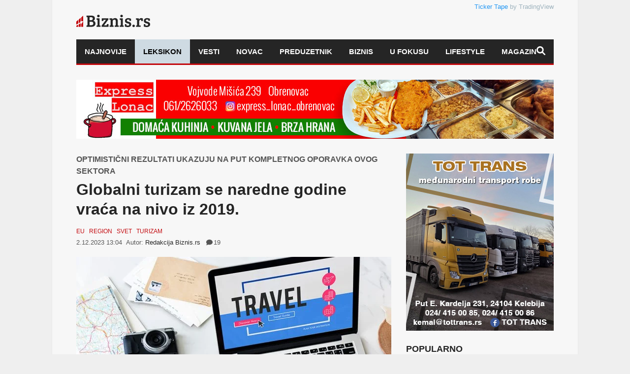

--- FILE ---
content_type: text/html; charset=UTF-8
request_url: https://biznis.rs/vesti/region/globalni-turizam-se-naredne-godine-vraca-na-nivo-iz-2019/
body_size: 38161
content:
<!DOCTYPE html>
<!--[if lt IE 7]><html lang="sr-RS" class="no-js lt-ie9 lt-ie8 lt-ie7"> <![endif]-->
<!--[if IE 7]><html lang="sr-RS" class="no-js lt-ie9 lt-ie8"> <![endif]-->
<!--[if IE 8]><html lang="sr-RS" class="no-js lt-ie9"> <![endif]-->
<!--[if gt IE 8]><!--><html lang="sr-RS" class="no-js"> <!--<![endif]--><head><script data-no-optimize="1">var litespeed_docref=sessionStorage.getItem("litespeed_docref");litespeed_docref&&(Object.defineProperty(document,"referrer",{get:function(){return litespeed_docref}}),sessionStorage.removeItem("litespeed_docref"));</script> <title>Globalni turizam se naredne godine vraća na nivo iz 2019. | Biznis.rs</title><meta name="viewport" content="width=device-width, initial-scale=1.0, minimum-scale=1.0, maximum-scale=3.0" /><meta charset="utf-8"><meta http-equiv="X-UA-Compatible" content="IE=edge,chrome=1"><meta name="description" content="Svetom je do kraja septembra ove godine putovalo 975 miliona turista, ili 38 odsto vi&scaron;e nego u istom pro&scaron;logodi&scaron;njem periodu, saop&scaron;teno je iz Svetske turističke organizacije Ujedinjenih nacija (UNWTO). Zbog snažne turističke potražnje i potro&scaron;nje uslovljene i porastom cena, globalno će turizam do kraja ove godine dostići 90 odsto nivoa..." /><link rel="pingback" href="https://biznis.rs/xmlrpc.php" /><link rel="shortcut icon" href="https://biznis.rs/wp-content/uploads/goliath/favicon.ico" /><meta name="theme-color" content="#8c0809" /><meta name='robots' content='index, follow, max-image-preview:large, max-snippet:-1, max-video-preview:-1' /><meta name="description" content="Svetom je do kraja septembra ove godine putovalo 975 miliona turista, ili 38 odsto više nego u istom prošlogodišnjem periodu, saopšteno je iz Svetske ..." /><link rel="canonical" href="https://biznis.rs/vesti/region/globalni-turizam-se-naredne-godine-vraca-na-nivo-iz-2019/" /><meta property="og:locale" content="sr_RS" /><meta property="og:type" content="article" /><meta property="og:title" content="Globalni turizam se naredne godine vraća na nivo iz 2019. | Biznis.rs" /><meta property="og:description" content="Svetom je do kraja septembra ove godine putovalo 975 miliona turista, ili 38 odsto više nego u istom prošlogodišnjem periodu, saopšteno je iz Svetske ..." /><meta property="og:url" content="https://biznis.rs/vesti/region/globalni-turizam-se-naredne-godine-vraca-na-nivo-iz-2019/" /><meta property="og:site_name" content="Biznis.rs" /><meta property="article:publisher" content="https://www.facebook.com/biznis.rs" /><meta property="article:published_time" content="2023-12-02T12:04:00+00:00" /><meta property="og:image" content="https://biznis.rs/wp-content/uploads/2022/07/travel-trip-vacation-holiday-journey-tourism-laptop-booking-zakazivanje-karata-avion-putovanje-online-platforme-putovanje-turizam-airbnb.jpg" /><meta property="og:image:width" content="970" /><meta property="og:image:height" content="550" /><meta property="og:image:type" content="image/jpeg" /><meta name="author" content="Redakcija Biznis.rs" /><meta name="twitter:card" content="summary_large_image" /><meta name="twitter:label1" content="Napisano od" /><meta name="twitter:data1" content="Redakcija Biznis.rs" /><meta name="twitter:label2" content="Procenjeno vreme čitanja" /><meta name="twitter:data2" content="2 minuta" /> <script type="application/ld+json" class="yoast-schema-graph">{"@context":"https://schema.org","@graph":[{"@type":"Article","@id":"https://biznis.rs/vesti/region/globalni-turizam-se-naredne-godine-vraca-na-nivo-iz-2019/#article","isPartOf":{"@id":"https://biznis.rs/vesti/region/globalni-turizam-se-naredne-godine-vraca-na-nivo-iz-2019/"},"author":{"name":"Redakcija Biznis.rs","@id":"https://biznis.rs/#/schema/person/af13876125cdfe8f7779c2356878c94e"},"headline":"Globalni turizam se naredne godine vraća na nivo iz 2019.","datePublished":"2023-12-02T12:04:00+00:00","mainEntityOfPage":{"@id":"https://biznis.rs/vesti/region/globalni-turizam-se-naredne-godine-vraca-na-nivo-iz-2019/"},"wordCount":372,"commentCount":19,"publisher":{"@id":"https://biznis.rs/#organization"},"image":{"@id":"https://biznis.rs/vesti/region/globalni-turizam-se-naredne-godine-vraca-na-nivo-iz-2019/#primaryimage"},"thumbnailUrl":"https://biznis.rs/wp-content/uploads/2022/07/travel-trip-vacation-holiday-journey-tourism-laptop-booking-zakazivanje-karata-avion-putovanje-online-platforme-putovanje-turizam-airbnb.jpg","keywords":["EVROPSKA UNIJA","REGION","SVET","TURISTI","TURIZAM"],"articleSection":["EU","Region","Svet","Turizam"],"inLanguage":"sr-RS","potentialAction":[{"@type":"CommentAction","name":"Comment","target":["https://biznis.rs/vesti/region/globalni-turizam-se-naredne-godine-vraca-na-nivo-iz-2019/#respond"]}],"copyrightYear":"2023","copyrightHolder":{"@id":"https://biznis.rs/#organization"}},{"@type":"WebPage","@id":"https://biznis.rs/vesti/region/globalni-turizam-se-naredne-godine-vraca-na-nivo-iz-2019/","url":"https://biznis.rs/vesti/region/globalni-turizam-se-naredne-godine-vraca-na-nivo-iz-2019/","name":"Globalni turizam se naredne godine vraća na nivo iz 2019. | Biznis.rs","isPartOf":{"@id":"https://biznis.rs/#website"},"primaryImageOfPage":{"@id":"https://biznis.rs/vesti/region/globalni-turizam-se-naredne-godine-vraca-na-nivo-iz-2019/#primaryimage"},"image":{"@id":"https://biznis.rs/vesti/region/globalni-turizam-se-naredne-godine-vraca-na-nivo-iz-2019/#primaryimage"},"thumbnailUrl":"https://biznis.rs/wp-content/uploads/2022/07/travel-trip-vacation-holiday-journey-tourism-laptop-booking-zakazivanje-karata-avion-putovanje-online-platforme-putovanje-turizam-airbnb.jpg","datePublished":"2023-12-02T12:04:00+00:00","description":"Svetom je do kraja septembra ove godine putovalo 975 miliona turista, ili 38 odsto više nego u istom prošlogodišnjem periodu, saopšteno je iz Svetske ...","breadcrumb":{"@id":"https://biznis.rs/vesti/region/globalni-turizam-se-naredne-godine-vraca-na-nivo-iz-2019/#breadcrumb"},"inLanguage":"sr-RS","potentialAction":[{"@type":"ReadAction","target":["https://biznis.rs/vesti/region/globalni-turizam-se-naredne-godine-vraca-na-nivo-iz-2019/"]}]},{"@type":"ImageObject","inLanguage":"sr-RS","@id":"https://biznis.rs/vesti/region/globalni-turizam-se-naredne-godine-vraca-na-nivo-iz-2019/#primaryimage","url":"https://biznis.rs/wp-content/uploads/2022/07/travel-trip-vacation-holiday-journey-tourism-laptop-booking-zakazivanje-karata-avion-putovanje-online-platforme-putovanje-turizam-airbnb.jpg","contentUrl":"https://biznis.rs/wp-content/uploads/2022/07/travel-trip-vacation-holiday-journey-tourism-laptop-booking-zakazivanje-karata-avion-putovanje-online-platforme-putovanje-turizam-airbnb.jpg","width":970,"height":550,"caption":"Foto: Freepik"},{"@type":"BreadcrumbList","@id":"https://biznis.rs/vesti/region/globalni-turizam-se-naredne-godine-vraca-na-nivo-iz-2019/#breadcrumb","itemListElement":[{"@type":"ListItem","position":1,"name":"Polazna","item":"https://biznis.rs/"},{"@type":"ListItem","position":2,"name":"Najnovije","item":"https://biznis.rs/najnovije/"},{"@type":"ListItem","position":3,"name":"Vesti","item":"https://biznis.rs/vesti/"},{"@type":"ListItem","position":4,"name":"EU","item":"https://biznis.rs/vesti/eu/"},{"@type":"ListItem","position":5,"name":"Globalni turizam se naredne godine vraća na nivo iz 2019."}]},{"@type":"WebSite","@id":"https://biznis.rs/#website","url":"https://biznis.rs/","name":"Biznis.rs","description":"Biznis.rs je jedinstveni informativni portal koji se bavi finansijskim i ekonomskim temama značajnim za društveni razvoj.","publisher":{"@id":"https://biznis.rs/#organization"},"alternateName":"Info Biznis.rs d.o.o.","potentialAction":[{"@type":"SearchAction","target":{"@type":"EntryPoint","urlTemplate":"https://biznis.rs/?s={search_term_string}"},"query-input":{"@type":"PropertyValueSpecification","valueRequired":true,"valueName":"search_term_string"}}],"inLanguage":"sr-RS"},{"@type":"Organization","@id":"https://biznis.rs/#organization","name":"Info Biznis.rs d.o.o.","alternateName":"Biznis.rs","url":"https://biznis.rs/","logo":{"@type":"ImageObject","inLanguage":"sr-RS","@id":"https://biznis.rs/#/schema/logo/image/","url":"https://biznis.rs/wp-content/uploads/2022/09/biznisRS-logo.jpg","contentUrl":"https://biznis.rs/wp-content/uploads/2022/09/biznisRS-logo.jpg","width":1022,"height":276,"caption":"Info Biznis.rs d.o.o."},"image":{"@id":"https://biznis.rs/#/schema/logo/image/"},"sameAs":["https://www.facebook.com/biznis.rs","https://www.linkedin.com/company/biznis-rs/","https://www.instagram.com/portal_biznis.rs/"],"description":"Biznis.rs je jedinstveni informativni portal koji se bavi finansijskim i ekonomskim temama značajnim za društveni razvoj – od makroekonomskih analiza svetskih i domaćih kretanja do IT industrije.","email":"redakcija@biznis.rs","telephone":"+381 69 8074 185","legalName":"Info Biznis.rs d.o.o.","publishingPrinciples":"https://biznis.rs/politika-privatnosti/","ownershipFundingInfo":"https://biznis.rs/impresum/","actionableFeedbackPolicy":"https://biznis.rs/politika-privatnosti/","correctionsPolicy":"https://biznis.rs/uslovi-koriscenja/","ethicsPolicy":"https://biznis.rs/uslovi-koriscenja/","diversityPolicy":"https://biznis.rs/politika-privatnosti/","diversityStaffingReport":"https://biznis.rs/kontakt/"},{"@type":"Person","@id":"https://biznis.rs/#/schema/person/af13876125cdfe8f7779c2356878c94e","name":"Redakcija Biznis.rs","image":{"@type":"ImageObject","inLanguage":"sr-RS","@id":"https://biznis.rs/#/schema/person/image/","url":"https://biznis.rs/wp-content/litespeed/avatar/32f75afefe15ca86505e31f4f0183539.jpg?ver=1768368713","contentUrl":"https://biznis.rs/wp-content/litespeed/avatar/32f75afefe15ca86505e31f4f0183539.jpg?ver=1768368713","caption":"Redakcija Biznis.rs"},"url":"https://biznis.rs/author/redakcija-biznis-rs/"}]}</script> <link rel='dns-prefetch' href='//challenges.cloudflare.com' /><link rel='dns-prefetch' href='//fonts.googleapis.com' /><link rel="alternate" type="application/rss+xml" title="Biznis.rs &raquo; dovod" href="https://biznis.rs/feed/" /> <script id="wpp-js" type="litespeed/javascript" data-src="https://biznis.rs/wp-content/plugins/wordpress-popular-posts/assets/js/wpp.min.js?ver=7.3.6" data-sampling="1" data-sampling-rate="100" data-api-url="https://biznis.rs/wp-json/wordpress-popular-posts" data-post-id="217341" data-token="b3ea572b97" data-lang="0" data-debug="0"></script> <link rel="alternate" title="oEmbed (JSON)" type="application/json+oembed" href="https://biznis.rs/wp-json/oembed/1.0/embed?url=https%3A%2F%2Fbiznis.rs%2Fvesti%2Fregion%2Fglobalni-turizam-se-naredne-godine-vraca-na-nivo-iz-2019%2F" /><link rel="alternate" title="oEmbed (XML)" type="text/xml+oembed" href="https://biznis.rs/wp-json/oembed/1.0/embed?url=https%3A%2F%2Fbiznis.rs%2Fvesti%2Fregion%2Fglobalni-turizam-se-naredne-godine-vraca-na-nivo-iz-2019%2F&#038;format=xml" /><style id='wp-img-auto-sizes-contain-inline-css' type='text/css'>img:is([sizes=auto i],[sizes^="auto," i]){contain-intrinsic-size:3000px 1500px}
/*# sourceURL=wp-img-auto-sizes-contain-inline-css */</style><link data-optimized="2" rel="stylesheet" href="https://biznis.rs/wp-content/litespeed/css/248ef48d3e41485f1149c2c24b6c8b2c.css?ver=77485" /><style id='wp-block-paragraph-inline-css' type='text/css'>.is-small-text{font-size:.875em}.is-regular-text{font-size:1em}.is-large-text{font-size:2.25em}.is-larger-text{font-size:3em}.has-drop-cap:not(:focus):first-letter{float:left;font-size:8.4em;font-style:normal;font-weight:100;line-height:.68;margin:.05em .1em 0 0;text-transform:uppercase}body.rtl .has-drop-cap:not(:focus):first-letter{float:none;margin-left:.1em}p.has-drop-cap.has-background{overflow:hidden}:root :where(p.has-background){padding:1.25em 2.375em}:where(p.has-text-color:not(.has-link-color)) a{color:inherit}p.has-text-align-left[style*="writing-mode:vertical-lr"],p.has-text-align-right[style*="writing-mode:vertical-rl"]{rotate:180deg}
/*# sourceURL=https://biznis.rs/wp-includes/blocks/paragraph/style.min.css */</style><style id='wp-block-heading-inline-css' type='text/css'>h1:where(.wp-block-heading).has-background,h2:where(.wp-block-heading).has-background,h3:where(.wp-block-heading).has-background,h4:where(.wp-block-heading).has-background,h5:where(.wp-block-heading).has-background,h6:where(.wp-block-heading).has-background{padding:1.25em 2.375em}h1.has-text-align-left[style*=writing-mode]:where([style*=vertical-lr]),h1.has-text-align-right[style*=writing-mode]:where([style*=vertical-rl]),h2.has-text-align-left[style*=writing-mode]:where([style*=vertical-lr]),h2.has-text-align-right[style*=writing-mode]:where([style*=vertical-rl]),h3.has-text-align-left[style*=writing-mode]:where([style*=vertical-lr]),h3.has-text-align-right[style*=writing-mode]:where([style*=vertical-rl]),h4.has-text-align-left[style*=writing-mode]:where([style*=vertical-lr]),h4.has-text-align-right[style*=writing-mode]:where([style*=vertical-rl]),h5.has-text-align-left[style*=writing-mode]:where([style*=vertical-lr]),h5.has-text-align-right[style*=writing-mode]:where([style*=vertical-rl]),h6.has-text-align-left[style*=writing-mode]:where([style*=vertical-lr]),h6.has-text-align-right[style*=writing-mode]:where([style*=vertical-rl]){rotate:180deg}
/*# sourceURL=https://biznis.rs/wp-includes/blocks/heading/style.min.css */</style><style id='wp-block-image-inline-css' type='text/css'>.wp-block-image>a,.wp-block-image>figure>a{display:inline-block}.wp-block-image img{box-sizing:border-box;height:auto;max-width:100%;vertical-align:bottom}@media not (prefers-reduced-motion){.wp-block-image img.hide{visibility:hidden}.wp-block-image img.show{animation:show-content-image .4s}}.wp-block-image[style*=border-radius] img,.wp-block-image[style*=border-radius]>a{border-radius:inherit}.wp-block-image.has-custom-border img{box-sizing:border-box}.wp-block-image.aligncenter{text-align:center}.wp-block-image.alignfull>a,.wp-block-image.alignwide>a{width:100%}.wp-block-image.alignfull img,.wp-block-image.alignwide img{height:auto;width:100%}.wp-block-image .aligncenter,.wp-block-image .alignleft,.wp-block-image .alignright,.wp-block-image.aligncenter,.wp-block-image.alignleft,.wp-block-image.alignright{display:table}.wp-block-image .aligncenter>figcaption,.wp-block-image .alignleft>figcaption,.wp-block-image .alignright>figcaption,.wp-block-image.aligncenter>figcaption,.wp-block-image.alignleft>figcaption,.wp-block-image.alignright>figcaption{caption-side:bottom;display:table-caption}.wp-block-image .alignleft{float:left;margin:.5em 1em .5em 0}.wp-block-image .alignright{float:right;margin:.5em 0 .5em 1em}.wp-block-image .aligncenter{margin-left:auto;margin-right:auto}.wp-block-image :where(figcaption){margin-bottom:1em;margin-top:.5em}.wp-block-image.is-style-circle-mask img{border-radius:9999px}@supports ((-webkit-mask-image:none) or (mask-image:none)) or (-webkit-mask-image:none){.wp-block-image.is-style-circle-mask img{border-radius:0;-webkit-mask-image:url('data:image/svg+xml;utf8,<svg viewBox="0 0 100 100" xmlns="http://www.w3.org/2000/svg"><circle cx="50" cy="50" r="50"/></svg>');mask-image:url('data:image/svg+xml;utf8,<svg viewBox="0 0 100 100" xmlns="http://www.w3.org/2000/svg"><circle cx="50" cy="50" r="50"/></svg>');mask-mode:alpha;-webkit-mask-position:center;mask-position:center;-webkit-mask-repeat:no-repeat;mask-repeat:no-repeat;-webkit-mask-size:contain;mask-size:contain}}:root :where(.wp-block-image.is-style-rounded img,.wp-block-image .is-style-rounded img){border-radius:9999px}.wp-block-image figure{margin:0}.wp-lightbox-container{display:flex;flex-direction:column;position:relative}.wp-lightbox-container img{cursor:zoom-in}.wp-lightbox-container img:hover+button{opacity:1}.wp-lightbox-container button{align-items:center;backdrop-filter:blur(16px) saturate(180%);background-color:#5a5a5a40;border:none;border-radius:4px;cursor:zoom-in;display:flex;height:20px;justify-content:center;opacity:0;padding:0;position:absolute;right:16px;text-align:center;top:16px;width:20px;z-index:100}@media not (prefers-reduced-motion){.wp-lightbox-container button{transition:opacity .2s ease}}.wp-lightbox-container button:focus-visible{outline:3px auto #5a5a5a40;outline:3px auto -webkit-focus-ring-color;outline-offset:3px}.wp-lightbox-container button:hover{cursor:pointer;opacity:1}.wp-lightbox-container button:focus{opacity:1}.wp-lightbox-container button:focus,.wp-lightbox-container button:hover,.wp-lightbox-container button:not(:hover):not(:active):not(.has-background){background-color:#5a5a5a40;border:none}.wp-lightbox-overlay{box-sizing:border-box;cursor:zoom-out;height:100vh;left:0;overflow:hidden;position:fixed;top:0;visibility:hidden;width:100%;z-index:100000}.wp-lightbox-overlay .close-button{align-items:center;cursor:pointer;display:flex;justify-content:center;min-height:40px;min-width:40px;padding:0;position:absolute;right:calc(env(safe-area-inset-right) + 16px);top:calc(env(safe-area-inset-top) + 16px);z-index:5000000}.wp-lightbox-overlay .close-button:focus,.wp-lightbox-overlay .close-button:hover,.wp-lightbox-overlay .close-button:not(:hover):not(:active):not(.has-background){background:none;border:none}.wp-lightbox-overlay .lightbox-image-container{height:var(--wp--lightbox-container-height);left:50%;overflow:hidden;position:absolute;top:50%;transform:translate(-50%,-50%);transform-origin:top left;width:var(--wp--lightbox-container-width);z-index:9999999999}.wp-lightbox-overlay .wp-block-image{align-items:center;box-sizing:border-box;display:flex;height:100%;justify-content:center;margin:0;position:relative;transform-origin:0 0;width:100%;z-index:3000000}.wp-lightbox-overlay .wp-block-image img{height:var(--wp--lightbox-image-height);min-height:var(--wp--lightbox-image-height);min-width:var(--wp--lightbox-image-width);width:var(--wp--lightbox-image-width)}.wp-lightbox-overlay .wp-block-image figcaption{display:none}.wp-lightbox-overlay button{background:none;border:none}.wp-lightbox-overlay .scrim{background-color:#fff;height:100%;opacity:.9;position:absolute;width:100%;z-index:2000000}.wp-lightbox-overlay.active{visibility:visible}@media not (prefers-reduced-motion){.wp-lightbox-overlay.active{animation:turn-on-visibility .25s both}.wp-lightbox-overlay.active img{animation:turn-on-visibility .35s both}.wp-lightbox-overlay.show-closing-animation:not(.active){animation:turn-off-visibility .35s both}.wp-lightbox-overlay.show-closing-animation:not(.active) img{animation:turn-off-visibility .25s both}.wp-lightbox-overlay.zoom.active{animation:none;opacity:1;visibility:visible}.wp-lightbox-overlay.zoom.active .lightbox-image-container{animation:lightbox-zoom-in .4s}.wp-lightbox-overlay.zoom.active .lightbox-image-container img{animation:none}.wp-lightbox-overlay.zoom.active .scrim{animation:turn-on-visibility .4s forwards}.wp-lightbox-overlay.zoom.show-closing-animation:not(.active){animation:none}.wp-lightbox-overlay.zoom.show-closing-animation:not(.active) .lightbox-image-container{animation:lightbox-zoom-out .4s}.wp-lightbox-overlay.zoom.show-closing-animation:not(.active) .lightbox-image-container img{animation:none}.wp-lightbox-overlay.zoom.show-closing-animation:not(.active) .scrim{animation:turn-off-visibility .4s forwards}}@keyframes show-content-image{0%{visibility:hidden}99%{visibility:hidden}to{visibility:visible}}@keyframes turn-on-visibility{0%{opacity:0}to{opacity:1}}@keyframes turn-off-visibility{0%{opacity:1;visibility:visible}99%{opacity:0;visibility:visible}to{opacity:0;visibility:hidden}}@keyframes lightbox-zoom-in{0%{transform:translate(calc((-100vw + var(--wp--lightbox-scrollbar-width))/2 + var(--wp--lightbox-initial-left-position)),calc(-50vh + var(--wp--lightbox-initial-top-position))) scale(var(--wp--lightbox-scale))}to{transform:translate(-50%,-50%) scale(1)}}@keyframes lightbox-zoom-out{0%{transform:translate(-50%,-50%) scale(1);visibility:visible}99%{visibility:visible}to{transform:translate(calc((-100vw + var(--wp--lightbox-scrollbar-width))/2 + var(--wp--lightbox-initial-left-position)),calc(-50vh + var(--wp--lightbox-initial-top-position))) scale(var(--wp--lightbox-scale));visibility:hidden}}
/*# sourceURL=https://biznis.rs/wp-includes/blocks/image/style.min.css */</style><style id='global-styles-inline-css' type='text/css'>:root{--wp--preset--aspect-ratio--square: 1;--wp--preset--aspect-ratio--4-3: 4/3;--wp--preset--aspect-ratio--3-4: 3/4;--wp--preset--aspect-ratio--3-2: 3/2;--wp--preset--aspect-ratio--2-3: 2/3;--wp--preset--aspect-ratio--16-9: 16/9;--wp--preset--aspect-ratio--9-16: 9/16;--wp--preset--color--black: #000000;--wp--preset--color--cyan-bluish-gray: #abb8c3;--wp--preset--color--white: #ffffff;--wp--preset--color--pale-pink: #f78da7;--wp--preset--color--vivid-red: #cf2e2e;--wp--preset--color--luminous-vivid-orange: #ff6900;--wp--preset--color--luminous-vivid-amber: #fcb900;--wp--preset--color--light-green-cyan: #7bdcb5;--wp--preset--color--vivid-green-cyan: #00d084;--wp--preset--color--pale-cyan-blue: #8ed1fc;--wp--preset--color--vivid-cyan-blue: #0693e3;--wp--preset--color--vivid-purple: #9b51e0;--wp--preset--gradient--vivid-cyan-blue-to-vivid-purple: linear-gradient(135deg,rgb(6,147,227) 0%,rgb(155,81,224) 100%);--wp--preset--gradient--light-green-cyan-to-vivid-green-cyan: linear-gradient(135deg,rgb(122,220,180) 0%,rgb(0,208,130) 100%);--wp--preset--gradient--luminous-vivid-amber-to-luminous-vivid-orange: linear-gradient(135deg,rgb(252,185,0) 0%,rgb(255,105,0) 100%);--wp--preset--gradient--luminous-vivid-orange-to-vivid-red: linear-gradient(135deg,rgb(255,105,0) 0%,rgb(207,46,46) 100%);--wp--preset--gradient--very-light-gray-to-cyan-bluish-gray: linear-gradient(135deg,rgb(238,238,238) 0%,rgb(169,184,195) 100%);--wp--preset--gradient--cool-to-warm-spectrum: linear-gradient(135deg,rgb(74,234,220) 0%,rgb(151,120,209) 20%,rgb(207,42,186) 40%,rgb(238,44,130) 60%,rgb(251,105,98) 80%,rgb(254,248,76) 100%);--wp--preset--gradient--blush-light-purple: linear-gradient(135deg,rgb(255,206,236) 0%,rgb(152,150,240) 100%);--wp--preset--gradient--blush-bordeaux: linear-gradient(135deg,rgb(254,205,165) 0%,rgb(254,45,45) 50%,rgb(107,0,62) 100%);--wp--preset--gradient--luminous-dusk: linear-gradient(135deg,rgb(255,203,112) 0%,rgb(199,81,192) 50%,rgb(65,88,208) 100%);--wp--preset--gradient--pale-ocean: linear-gradient(135deg,rgb(255,245,203) 0%,rgb(182,227,212) 50%,rgb(51,167,181) 100%);--wp--preset--gradient--electric-grass: linear-gradient(135deg,rgb(202,248,128) 0%,rgb(113,206,126) 100%);--wp--preset--gradient--midnight: linear-gradient(135deg,rgb(2,3,129) 0%,rgb(40,116,252) 100%);--wp--preset--font-size--small: 13px;--wp--preset--font-size--medium: 20px;--wp--preset--font-size--large: 36px;--wp--preset--font-size--x-large: 42px;--wp--preset--spacing--20: 0.44rem;--wp--preset--spacing--30: 0.67rem;--wp--preset--spacing--40: 1rem;--wp--preset--spacing--50: 1.5rem;--wp--preset--spacing--60: 2.25rem;--wp--preset--spacing--70: 3.38rem;--wp--preset--spacing--80: 5.06rem;--wp--preset--shadow--natural: 6px 6px 9px rgba(0, 0, 0, 0.2);--wp--preset--shadow--deep: 12px 12px 50px rgba(0, 0, 0, 0.4);--wp--preset--shadow--sharp: 6px 6px 0px rgba(0, 0, 0, 0.2);--wp--preset--shadow--outlined: 6px 6px 0px -3px rgb(255, 255, 255), 6px 6px rgb(0, 0, 0);--wp--preset--shadow--crisp: 6px 6px 0px rgb(0, 0, 0);}:where(.is-layout-flex){gap: 0.5em;}:where(.is-layout-grid){gap: 0.5em;}body .is-layout-flex{display: flex;}.is-layout-flex{flex-wrap: wrap;align-items: center;}.is-layout-flex > :is(*, div){margin: 0;}body .is-layout-grid{display: grid;}.is-layout-grid > :is(*, div){margin: 0;}:where(.wp-block-columns.is-layout-flex){gap: 2em;}:where(.wp-block-columns.is-layout-grid){gap: 2em;}:where(.wp-block-post-template.is-layout-flex){gap: 1.25em;}:where(.wp-block-post-template.is-layout-grid){gap: 1.25em;}.has-black-color{color: var(--wp--preset--color--black) !important;}.has-cyan-bluish-gray-color{color: var(--wp--preset--color--cyan-bluish-gray) !important;}.has-white-color{color: var(--wp--preset--color--white) !important;}.has-pale-pink-color{color: var(--wp--preset--color--pale-pink) !important;}.has-vivid-red-color{color: var(--wp--preset--color--vivid-red) !important;}.has-luminous-vivid-orange-color{color: var(--wp--preset--color--luminous-vivid-orange) !important;}.has-luminous-vivid-amber-color{color: var(--wp--preset--color--luminous-vivid-amber) !important;}.has-light-green-cyan-color{color: var(--wp--preset--color--light-green-cyan) !important;}.has-vivid-green-cyan-color{color: var(--wp--preset--color--vivid-green-cyan) !important;}.has-pale-cyan-blue-color{color: var(--wp--preset--color--pale-cyan-blue) !important;}.has-vivid-cyan-blue-color{color: var(--wp--preset--color--vivid-cyan-blue) !important;}.has-vivid-purple-color{color: var(--wp--preset--color--vivid-purple) !important;}.has-black-background-color{background-color: var(--wp--preset--color--black) !important;}.has-cyan-bluish-gray-background-color{background-color: var(--wp--preset--color--cyan-bluish-gray) !important;}.has-white-background-color{background-color: var(--wp--preset--color--white) !important;}.has-pale-pink-background-color{background-color: var(--wp--preset--color--pale-pink) !important;}.has-vivid-red-background-color{background-color: var(--wp--preset--color--vivid-red) !important;}.has-luminous-vivid-orange-background-color{background-color: var(--wp--preset--color--luminous-vivid-orange) !important;}.has-luminous-vivid-amber-background-color{background-color: var(--wp--preset--color--luminous-vivid-amber) !important;}.has-light-green-cyan-background-color{background-color: var(--wp--preset--color--light-green-cyan) !important;}.has-vivid-green-cyan-background-color{background-color: var(--wp--preset--color--vivid-green-cyan) !important;}.has-pale-cyan-blue-background-color{background-color: var(--wp--preset--color--pale-cyan-blue) !important;}.has-vivid-cyan-blue-background-color{background-color: var(--wp--preset--color--vivid-cyan-blue) !important;}.has-vivid-purple-background-color{background-color: var(--wp--preset--color--vivid-purple) !important;}.has-black-border-color{border-color: var(--wp--preset--color--black) !important;}.has-cyan-bluish-gray-border-color{border-color: var(--wp--preset--color--cyan-bluish-gray) !important;}.has-white-border-color{border-color: var(--wp--preset--color--white) !important;}.has-pale-pink-border-color{border-color: var(--wp--preset--color--pale-pink) !important;}.has-vivid-red-border-color{border-color: var(--wp--preset--color--vivid-red) !important;}.has-luminous-vivid-orange-border-color{border-color: var(--wp--preset--color--luminous-vivid-orange) !important;}.has-luminous-vivid-amber-border-color{border-color: var(--wp--preset--color--luminous-vivid-amber) !important;}.has-light-green-cyan-border-color{border-color: var(--wp--preset--color--light-green-cyan) !important;}.has-vivid-green-cyan-border-color{border-color: var(--wp--preset--color--vivid-green-cyan) !important;}.has-pale-cyan-blue-border-color{border-color: var(--wp--preset--color--pale-cyan-blue) !important;}.has-vivid-cyan-blue-border-color{border-color: var(--wp--preset--color--vivid-cyan-blue) !important;}.has-vivid-purple-border-color{border-color: var(--wp--preset--color--vivid-purple) !important;}.has-vivid-cyan-blue-to-vivid-purple-gradient-background{background: var(--wp--preset--gradient--vivid-cyan-blue-to-vivid-purple) !important;}.has-light-green-cyan-to-vivid-green-cyan-gradient-background{background: var(--wp--preset--gradient--light-green-cyan-to-vivid-green-cyan) !important;}.has-luminous-vivid-amber-to-luminous-vivid-orange-gradient-background{background: var(--wp--preset--gradient--luminous-vivid-amber-to-luminous-vivid-orange) !important;}.has-luminous-vivid-orange-to-vivid-red-gradient-background{background: var(--wp--preset--gradient--luminous-vivid-orange-to-vivid-red) !important;}.has-very-light-gray-to-cyan-bluish-gray-gradient-background{background: var(--wp--preset--gradient--very-light-gray-to-cyan-bluish-gray) !important;}.has-cool-to-warm-spectrum-gradient-background{background: var(--wp--preset--gradient--cool-to-warm-spectrum) !important;}.has-blush-light-purple-gradient-background{background: var(--wp--preset--gradient--blush-light-purple) !important;}.has-blush-bordeaux-gradient-background{background: var(--wp--preset--gradient--blush-bordeaux) !important;}.has-luminous-dusk-gradient-background{background: var(--wp--preset--gradient--luminous-dusk) !important;}.has-pale-ocean-gradient-background{background: var(--wp--preset--gradient--pale-ocean) !important;}.has-electric-grass-gradient-background{background: var(--wp--preset--gradient--electric-grass) !important;}.has-midnight-gradient-background{background: var(--wp--preset--gradient--midnight) !important;}.has-small-font-size{font-size: var(--wp--preset--font-size--small) !important;}.has-medium-font-size{font-size: var(--wp--preset--font-size--medium) !important;}.has-large-font-size{font-size: var(--wp--preset--font-size--large) !important;}.has-x-large-font-size{font-size: var(--wp--preset--font-size--x-large) !important;}
/*# sourceURL=global-styles-inline-css */</style><style id='classic-theme-styles-inline-css' type='text/css'>/*! This file is auto-generated */
.wp-block-button__link{color:#fff;background-color:#32373c;border-radius:9999px;box-shadow:none;text-decoration:none;padding:calc(.667em + 2px) calc(1.333em + 2px);font-size:1.125em}.wp-block-file__button{background:#32373c;color:#fff;text-decoration:none}
/*# sourceURL=/wp-includes/css/classic-themes.min.css */</style> <script id="cookie-law-info-js-extra" type="litespeed/javascript">var Cli_Data={"nn_cookie_ids":[],"cookielist":[],"non_necessary_cookies":[],"ccpaEnabled":"","ccpaRegionBased":"","ccpaBarEnabled":"","strictlyEnabled":["necessary","obligatoire"],"ccpaType":"gdpr","js_blocking":"","custom_integration":"","triggerDomRefresh":"","secure_cookies":""};var cli_cookiebar_settings={"animate_speed_hide":"500","animate_speed_show":"500","background":"#000000","border":"#b1a6a6c2","border_on":"","button_1_button_colour":"#007308","button_1_button_hover":"#005c06","button_1_link_colour":"#fff","button_1_as_button":"1","button_1_new_win":"","button_2_button_colour":"#333","button_2_button_hover":"#292929","button_2_link_colour":"#999999","button_2_as_button":"","button_2_hidebar":"","button_3_button_colour":"#e7e7e7","button_3_button_hover":"#b9b9b9","button_3_link_colour":"#c3090e","button_3_as_button":"1","button_3_new_win":"","button_4_button_colour":"#000","button_4_button_hover":"#000000","button_4_link_colour":"#999999","button_4_as_button":"","button_7_button_colour":"#61a229","button_7_button_hover":"#4e8221","button_7_link_colour":"#fff","button_7_as_button":"1","button_7_new_win":"","font_family":"inherit","header_fix":"","notify_animate_hide":"1","notify_animate_show":"","notify_div_id":"#cookie-law-info-bar","notify_position_horizontal":"right","notify_position_vertical":"bottom","scroll_close":"","scroll_close_reload":"","accept_close_reload":"","reject_close_reload":"","showagain_tab":"","showagain_background":"#fff","showagain_border":"#000","showagain_div_id":"#cookie-law-info-again","showagain_x_position":"100px","text":"#ffffff","show_once_yn":"","show_once":"10000","logging_on":"","as_popup":"","popup_overlay":"1","bar_heading_text":"","cookie_bar_as":"banner","popup_showagain_position":"bottom-right","widget_position":"left"};var log_object={"ajax_url":"https://biznis.rs/wp-admin/admin-ajax.php"}</script> <script></script><link rel="https://api.w.org/" href="https://biznis.rs/wp-json/" /><link rel="alternate" title="JSON" type="application/json" href="https://biznis.rs/wp-json/wp/v2/posts/217341" /><style id="essential-blocks-global-styles">:root {
                --eb-global-primary-color: #101828;
--eb-global-secondary-color: #475467;
--eb-global-tertiary-color: #98A2B3;
--eb-global-text-color: #475467;
--eb-global-heading-color: #1D2939;
--eb-global-link-color: #444CE7;
--eb-global-background-color: #F9FAFB;
--eb-global-button-text-color: #FFFFFF;
--eb-global-button-background-color: #101828;
--eb-gradient-primary-color: linear-gradient(90deg, hsla(259, 84%, 78%, 1) 0%, hsla(206, 67%, 75%, 1) 100%);
--eb-gradient-secondary-color: linear-gradient(90deg, hsla(18, 76%, 85%, 1) 0%, hsla(203, 69%, 84%, 1) 100%);
--eb-gradient-tertiary-color: linear-gradient(90deg, hsla(248, 21%, 15%, 1) 0%, hsla(250, 14%, 61%, 1) 100%);
--eb-gradient-background-color: linear-gradient(90deg, rgb(250, 250, 250) 0%, rgb(233, 233, 233) 49%, rgb(244, 243, 243) 100%);

                --eb-tablet-breakpoint: 1024px;
--eb-mobile-breakpoint: 767px;

            }</style> <script src="https://cdn.onesignal.com/sdks/web/v16/OneSignalSDK.page.js" defer></script> <script type="litespeed/javascript">window.OneSignalDeferred=window.OneSignalDeferred||[];OneSignalDeferred.push(async function(OneSignal){await OneSignal.init({appId:"0688e9ab-c81f-47a5-8f0a-76fc34ef6336",serviceWorkerOverrideForTypical:!0,path:"https://biznis.rs/wp-content/plugins/onesignal-free-web-push-notifications/sdk_files/",serviceWorkerParam:{scope:"/wp-content/plugins/onesignal-free-web-push-notifications/sdk_files/push/onesignal/"},serviceWorkerPath:"OneSignalSDKWorker.js",})});if(navigator.serviceWorker){navigator.serviceWorker.getRegistrations().then((registrations)=>{registrations.forEach((registration)=>{if(registration.active&&registration.active.scriptURL.includes('OneSignalSDKWorker.js.php')){registration.unregister().then((success)=>{if(success){console.log('OneSignalSW: Successfully unregistered:',registration.active.scriptURL)}else{console.log('OneSignalSW: Failed to unregister:',registration.active.scriptURL)}})}})}).catch((error)=>{console.error('Error fetching service worker registrations:',error)})}</script> <style id="wpp-loading-animation-styles">@-webkit-keyframes bgslide{from{background-position-x:0}to{background-position-x:-200%}}@keyframes bgslide{from{background-position-x:0}to{background-position-x:-200%}}.wpp-widget-block-placeholder,.wpp-shortcode-placeholder{margin:0 auto;width:60px;height:3px;background:#dd3737;background:linear-gradient(90deg,#dd3737 0%,#571313 10%,#dd3737 100%);background-size:200% auto;border-radius:3px;-webkit-animation:bgslide 1s infinite linear;animation:bgslide 1s infinite linear}</style><style type="text/css">body { background-image: none; }
body { background-size: auto; }body { background-color:#efefef; }
body { background-repeat:repeat; }
body { background-attachment:scroll; }
body:after { background-color:#f7f7f7; }
body:after { border-left:1px solid #e8e8e8; }
body:after { border-right:1px solid #e8e8e8; }
body:after { opacity:1; }
body, .form-control { font-family:Roboto, Arial, sans-serif; }
.header .logo-text { font-family:Roboto, Arial, sans-serif; }
.menu .nav > .menu-item > a, .default-dropdown { font-family:Roboto, Arial, sans-serif; }
.title-default { font-family:Roboto, Arial, sans-serif; }
body { color:#252525; }
a { color:#252525; }
.tag-1, .form-control { border:1px solid #e4e4e4; }
.tag-1 s, .form-control { border-left:1px solid #e4e4e4; }
.panel-default, .slider-tabs .items .item, .widget-tabs .items, .blog-block-1 .post-item, .blog-block-2 .post-item { border-bottom:1px solid #e4e4e4; }
.post-1 .overview, .post-1-navbar li a, .post table td, .post table tbody th, .photo-galleries .items, .post table thead th, .widget-content { border-bottom:1px solid #e4e4e4; }
.widget-tabs .post-item, .archives .table td, .post-block-1 .post-item, .post-block-2 .post-item, .post-1 .overview .items .row, .comments ul > li, .goliath_archive .items ul li { border-top:1px solid #e4e4e4; }
.post-1-navbar { border-top:3px solid #e4e4e4; }
@media only screen and (min-width: 768px) and (max-width: 1320px) {.post-1-navbar li a { border-right:1px solid #e4e4e4; }
}.read-progress, .search-results .gallery-widget:after, .post-1 .overview .items .rating .content span { background:#e4e4e4; }
.title-default { box-shadow:#e4e4e4 0 -3px 0 inset; }
.post-block-1 .slider .thumbs { box-shadow:0 -3px 0 #e4e4e4 inset; }
.post-1-navbar { box-shadow:0 -1px 0 #e4e4e4 inset; }
.copyright { box-shadow:#e4e4e4 0 -3px 0 inset; }
.gallery-item-open .thumbs { box-shadow:0 -3px 0 #e4e4e4 inset; }
.form-control:focus { border:1px solid #d9d9d9; }
.pagination a, .pagination span { border-bottom:1px solid #d9d9d9!important; }
.slider-tabs .items .item, .widget-tabs .items, .post-1 .overview .items, .widget-content { background:#fff; }
.button-1.white, .form-control, .post code, .post pre, .pagination a { background:#fff; }
.form-control { color:#252525; }
.title-default > a:hover, .title-default > a.active, .title-default .view-all:hover:after, .trending .controls a:hover, .trending .controls a.active, .title-default > span.active { color:#c3090e; }
.title-default > a.active { box-shadow:#c3090e 0 -3px 0 inset; }
.title-default > span.active  { box-shadow:#c3090e 0 -3px 0 inset; }
.btn-default, .show-more-link:hover:after, .carousel-control { color:#c3090e; }
footer .title-default > span.active  { color:#c3090e; }
footer .title-default > span.active  { box-shadow:#c3090e 0 -3px 0 inset; }
a:hover, .trending .social a:hover, .legend-default a:hover, .tag-default:hover, .more-link:hover:after, .reply-link:hover:after, .title-default .go-back:hover:after { color:#c3090e; }
.post-1 .post .gallery-widget a:hover, .panel-default .panel-title a, .hotness { color:#c3090e; }
.header .logo-text h2, .menu .nav li > a:hover, .menu .nav li > a:hover:after, .menu .nav .new-stories.new a, .navbar .dropdown.open > a, .navbar .dropdown.open > a:hover { color:#c3090e; }
.navbar .dropdown.open .dropdown-toggle:after, .menu .dropdown-menu .items .item a:hover, .menu .dropdown-menu .sorting a:hover, .menu .dropdown-menu .post-block-1 .post-item h2 a:hover { color:#c3090e; }
.mosaic a:hover, .slider-tabs .post-item-overlay h2 a:hover, .widget-tabs .post-item-overlay .title h2 a:hover, .post-block-1 .post-item-overlay h2 a:hover { color:#c3090e; }
.post-block-2 .post-item-featured-overlay h2 a:hover, .post-block-2 .post-item-overlay .title h2 a:hover, .post-block-3 .post-item-overlay .title h2 a:hover, .blog-block-1 .post-item-overlay h2 a:hover, .blog-block-2 .post-item-overlay h2 a:hover { color:#c3090e; }
.post-1 .post p a, .post-1 .post .gallery-widget a:hover, .post-1-navbar li a:hover:after, .post-1-navbar li.active a, .post-1-navbar li.active a:hover:after { color:#c3090e; }
.post code, .post pre, .about-author .about .social a:hover, .sticky:after, .latest-galleries .gallery-item a:hover, .gallery-item-open .control a:hover, .footer a:hover, .copyright a:hover { color:#c3090e; }
.more-link, .reply-link, .show-more-link, .carousel-control:hover, .carousel-control:active, .pagination .active a, .pagination span,  .comment-reply-link { color:#c3090e!important; }
.button-1 { color:#c3090e; }
.wpb_tabs .wpb_tabs_nav > li.ui-tabs-active > a,  .wpb_accordion .wpb_accordion_wrapper .ui-accordion-header-active a,  .wpb_toggle.wpb_toggle_title_active, .wpb_tour .wpb_tabs_nav li.ui-tabs-active a { color:#c3090e; }
.menu .nav .dropdown-menu li.active > a:hover,  .header .logo-text h2 a, .pagination span, #reply-title a, .comment-reply-link:hover:after, .latest-galleries .carousel-control i, .wpcf7 input[type=submit] { color:#c3090e; }
.tag-1.active, .tag-1.active:hover span, .carousel-control:hover, .read-progress span, .navbar-wrapper-responsive .bars.open > a, .post-1 .overview .items .rating .content span s { background:#c3090e!important; }
.menu .nav > .active > a, .menu .nav > .active > a:hover, .menu .nav > .active:hover > a, .btn-default:hover, .menu .dropdown-menu .btn-default:hover, .button-1:hover, .button-1.color:hover, .button-1.white:hover { background:#c3090e; }
.post q, blockquote, .post dl { border-left:3px solid #c3090e; }
.post-block-1 .slider .thumbs .active, .post-block-1 .slider .thumbs a:hover, .gallery-item-open .thumbs .active, .gallery-item-open .thumbs a:hover { box-shadow:0 -3px 0 #c3090e inset; }
.menu .container { box-shadow:#c3090e 0 3px 0; }
.dropdown-menu { box-shadow:rgba(0, 0, 0, 0.2) 0 3px 0 0, #000 0 -1px 0 inset, #c3090e 0 3px 0 inset; }
.wpb_tabs .wpb_tabs_nav > li.ui-tabs-active > a { box-shadow:#c3090e 0 -3px 0 inset; }
.tag-1.active  { border:1px solid #c3090e !important; }
.navbar-wrapper-responsive .menu .nav .search:after { color:#c3090e !important; }
.affix .navbar { box-shadow:#c3090e 0 -3px 0 inset; }
.btn-default { background:#e7e7e7; }
.pagination a, .pagination span { background:#e7e7e7!important; }
.menu .container, .affix .navbar, .menu .dropdown-menu .btn-default { background:#252525; }
.menu .nav li > a, .menu .dropdown-menu .btn-default { color:#fff; }
.constellation .dropdown-menu { background:#333; }
.navbar-wrapper-responsive .dropdown-menu.full-width  { background:#333; }
.footer { background:#252525; }
.blog-block-2 .post-item-overlay, .post-block-1 .post-item-overlay, .post-block-2 .post-item-overlay, .slider-tabs .post-item-overlay, .widget-tabs .post-item-overlay, .blog-block-1 .post-item-overlay, .post-block-3 .post-item-overlay { background:#252525; }
.blog-block-2 .post-item-overlay, .post-block-1 .post-item-overlay, .post-block-2 .post-item-overlay, .slider-tabs .post-item-overlay, .widget-tabs .post-item-overlay, .blog-block-1 .post-item-overlay, .post-block-3 .post-item-overlay { color:#ffffff; }
.blog-block-2 .post-item-overlay h2 a, .post-block-1 .post-item-overlay h2 a, .post-block-2 .post-item-overlay .title h2 a, .slider-tabs .post-item-overlay h2 a, .widget-tabs .post-item-overlay .title h2 a, .blog-block-1 .post-item-overlay h2 a, .post-block-3 .post-item-overlay .title h2 a, .info-box.success p, .info-box.warning p { color:#ffffff; }</style><style type="text/css"></style><style type="text/css"></style> <script type="text/javascript"></script>  <script type="litespeed/javascript">var plsh_settings=new Object()</script> <meta name="generator" content="Powered by WPBakery Page Builder - drag and drop page builder for WordPress."/><link rel="icon" href="https://biznis.rs/wp-content/uploads/2022/09/cropped-biznisRS-favicon-32x32.png" sizes="32x32" /><link rel="icon" href="https://biznis.rs/wp-content/uploads/2022/09/cropped-biznisRS-favicon-192x192.png" sizes="192x192" /><link rel="apple-touch-icon" href="https://biznis.rs/wp-content/uploads/2022/09/cropped-biznisRS-favicon-180x180.png" /><meta name="msapplication-TileImage" content="https://biznis.rs/wp-content/uploads/2022/09/cropped-biznisRS-favicon-270x270.png" />
<noscript><style>.wpb_animate_when_almost_visible { opacity: 1; }</style></noscript><meta name="facebook-domain-verification" content="rdaon9v1m6i6zecgl0zkf88hz5y22r" /> <script type="litespeed/javascript" data-src="https://www.googletagmanager.com/gtag/js?id=G-NSXFHP0N30"></script> <script type="litespeed/javascript">window.dataLayer=window.dataLayer||[];function gtag(){dataLayer.push(arguments)}
gtag('js',new Date());gtag('config','G-NSXFHP0N30')</script> </head><body class="wp-singular post-template-default single single-post postid-217341 single-format-standard wp-theme-goliath preload wpb-js-composer js-comp-ver-8.7.2 vc_responsive"><header class="container header"><div class="header-mobile-container"><div class="logo-image">
<a href="https://biznis.rs/"><img data-lazyloaded="1" src="[data-uri]" data-src="https://biznis.rs/wp-content/uploads/goliath/logo.svg" class="biz-logo" width="150" height="25" alt="Najnovije poslovne vesti Biznis.rs" style="width:150px;"></a></div><div class="tradingview-widget-container"><div class="framecover"></div><div class="tradingview-widget-container__widget"></div><div class="tw-copyright"><a href="https://www.tradingview.com" target="_blank"><span class="blue-text">Ticker Tape</span></a> by TradingView</div> <script type="litespeed/javascript" data-src="https://s3.tradingview.com/external-embedding/embed-widget-ticker-tape.js">{
      "symbols": [
        {
          "description": "DAX Index",
          "proName": "XETR:DAX"
        },
        {
          "description": "EUR/RSD",
          "proName": "FX_IDC:EURRSD"
        },
        {
          "description": "EUR/USD",
          "proName": "FX:EURUSD"
        },
        {
          "description": "EUR/CHF",
          "proName": "FX:EURCHF"
        },
        {
          "description": "EUR/GBP",
          "proName": "FX:EURGBP"
        },
        {
          "description": "WTI",
          "proName": "NYSE:WTI"
        },
        {
          "description": "Gold",
          "proName": "TVC:GOLD"
        },
        {
          "description": "DJI",
          "proName": "AMEX:DIA"
        },
        {
          "description": "Nikkei 225",
          "proName": "INDEX:NKY"
        },
        {
          "description": "S&P 500",
          "proName": "FOREXCOM:SPXUSD"
        },
        {
          "description": "BRENT OIL",
          "proName": "TVC:UKOIL"
        }
      ],
      "showSymbolLogo": false,
      "colorTheme": "light",
      "isTransparent": false,
      "displayMode": "regular",
      "locale": "en"
      }</script> </div></div><div class="navbar-wrapper navbar-wrapper-responsive"><div class="navbar navbar-default menu"><div class="container">
<a href="#nwsltr" class="menu-icon-mob newsletter" title="Prijavite se na Biznis.rs newsletter">
<svg xmlns="http://www.w3.org/2000/svg" viewBox="0 0 512 512"><path d="M256 417.1c-16.38 0-32.88-4.1-46.88-15.12L0 250.9v213.1C0 490.5 21.5 512 48 512h416c26.5 0 48-21.5 48-47.1V250.9l-209.1 151.1C288.9 412 272.4 417.1 256 417.1zM493.6 163C484.8 156 476.4 149.5 464 140.1v-44.12c0-26.5-21.5-48-48-48l-77.5 .0016c-3.125-2.25-5.875-4.25-9.125-6.5C312.6 29.13 279.3-.3732 256 .0018C232.8-.3732 199.4 29.13 182.6 41.5c-3.25 2.25-6 4.25-9.125 6.5L96 48c-26.5 0-48 21.5-48 48v44.12C35.63 149.5 27.25 156 18.38 163C6.75 172 0 186 0 200.8v10.62l96 69.37V96h320v184.7l96-69.37V200.8C512 186 505.3 172 493.6 163zM176 255.1h160c8.836 0 16-7.164 16-15.1c0-8.838-7.164-16-16-16h-160c-8.836 0-16 7.162-16 16C160 248.8 167.2 255.1 176 255.1zM176 191.1h160c8.836 0 16-7.164 16-16c0-8.838-7.164-15.1-16-15.1h-160c-8.836 0-16 7.162-16 15.1C160 184.8 167.2 191.1 176 191.1z"/></svg>
</a>
<a href="https://play.google.com/store/apps/details?id=biznis.rs" title="Preuzmi Biznis.rs android mobilnu aplikaciju" target="_blank" rel="noreferrer" class="menu-icon-mob play-store" name="app">
<svg xmlns="http://www.w3.org/2000/svg" viewBox="0 0 512 512"><path d="M325.3 234.3L104.6 13l280.8 161.2-60.1 60.1zM47 0C34 6.8 25.3 19.2 25.3 35.3v441.3c0 16.1 8.7 28.5 21.7 35.3l256.6-256L47 0zm425.2 225.6l-58.9-34.1-65.7 64.5 65.7 64.5 60.1-34.1c18-14.3 18-46.5-1.2-60.8zM104.6 499l280.8-161.2-60.1-60.1L104.6 499z"/></svg>
</a><ul class="nav"><li class="active"></li><li class="dropdown bars">
<a href="#" class="dropdown-toggle" data-toggle="dropdown" aria-label="Navigacija">
<svg xmlns="http://www.w3.org/2000/svg" viewBox="0 0 448 512"><path d="M0 96C0 78.33 14.33 64 32 64H416C433.7 64 448 78.33 448 96C448 113.7 433.7 128 416 128H32C14.33 128 0 113.7 0 96zM0 256C0 238.3 14.33 224 32 224H416C433.7 224 448 238.3 448 256C448 273.7 433.7 288 416 288H32C14.33 288 0 273.7 0 256zM416 448H32C14.33 448 0 433.7 0 416C0 398.3 14.33 384 32 384H416C433.7 384 448 398.3 448 416C448 433.7 433.7 448 416 448z"/></svg>
</a><div class="dropdown-menu full-width mobile-menu"><ul id="mobile-menu" class=""><li id="menu-item-5265" class="menu-item menu-item-type-custom menu-item-object-custom menu-item-5265"><a href="https://biznis.rs/najnovije/">Najnovije</a></li><li id="menu-item-114970" class="menu-item menu-item-type-custom menu-item-object-custom menu-item-114970"><a href="https://biznis.rs/tag/leksikon/">Leksikon</a></li><li id="menu-item-45" class="menu-item menu-item-type-taxonomy menu-item-object-category current-post-ancestor menu-item-has-children menu-item-45"><a href="https://biznis.rs/vesti/">Vesti</a><ul class="sub-menu"><li id="menu-item-48" class="menu-item menu-item-type-taxonomy menu-item-object-category menu-item-48"><a href="https://biznis.rs/vesti/srbija/">Srbija</a></li><li id="menu-item-47" class="menu-item menu-item-type-taxonomy menu-item-object-category current-post-ancestor current-menu-parent current-post-parent menu-item-47"><a href="https://biznis.rs/vesti/region/">Region</a></li><li id="menu-item-49" class="menu-item menu-item-type-taxonomy menu-item-object-category current-post-ancestor current-menu-parent current-post-parent menu-item-49"><a href="https://biznis.rs/vesti/svet/">Svet</a></li><li id="menu-item-46" class="menu-item menu-item-type-taxonomy menu-item-object-category current-post-ancestor current-menu-parent current-post-parent menu-item-46"><a href="https://biznis.rs/vesti/eu/">EU</a></li></ul></li><li id="menu-item-29" class="menu-item menu-item-type-taxonomy menu-item-object-category menu-item-has-children menu-item-29"><a href="https://biznis.rs/novac/">Novac</a><ul class="sub-menu"><li id="menu-item-30" class="menu-item menu-item-type-taxonomy menu-item-object-category menu-item-30"><a href="https://biznis.rs/novac/banke/">Banke</a></li><li id="menu-item-31" class="menu-item menu-item-type-taxonomy menu-item-object-category menu-item-31"><a href="https://biznis.rs/novac/berza/">Berza</a></li><li id="menu-item-32" class="menu-item menu-item-type-taxonomy menu-item-object-category menu-item-32"><a href="https://biznis.rs/novac/investicije/">Investicije</a></li><li id="menu-item-33" class="menu-item menu-item-type-taxonomy menu-item-object-category menu-item-33"><a href="https://biznis.rs/novac/nekretnine/">Nekretnine</a></li><li id="menu-item-34" class="menu-item menu-item-type-taxonomy menu-item-object-category menu-item-34"><a href="https://biznis.rs/novac/stecaj/">Stečaj</a></li><li id="menu-item-29497" class="menu-item menu-item-type-taxonomy menu-item-object-category menu-item-29497"><a href="https://biznis.rs/novac/osiguranje/">Osiguranje</a></li></ul></li><li id="menu-item-35" class="menu-item menu-item-type-taxonomy menu-item-object-category menu-item-has-children menu-item-35"><a href="https://biznis.rs/preduzetnik/">Preduzetnik</a><ul class="sub-menu"><li id="menu-item-37" class="menu-item menu-item-type-taxonomy menu-item-object-category menu-item-37"><a href="https://biznis.rs/preduzetnik/porezi/">Porezi</a></li><li id="menu-item-29507" class="menu-item menu-item-type-taxonomy menu-item-object-category menu-item-29507"><a href="https://biznis.rs/preduzetnik/inovacije/">Inovacije</a></li><li id="menu-item-29509" class="menu-item menu-item-type-taxonomy menu-item-object-category menu-item-29509"><a href="https://biznis.rs/preduzetnik/poslovanje/">Poslovanje</a></li><li id="menu-item-29508" class="menu-item menu-item-type-taxonomy menu-item-object-category menu-item-29508"><a href="https://biznis.rs/preduzetnik/moja-firma/">Moja firma</a></li></ul></li><li id="menu-item-15" class="menu-item menu-item-type-taxonomy menu-item-object-category current-post-ancestor menu-item-has-children menu-item-15"><a href="https://biznis.rs/biznis/">Biznis</a><ul class="sub-menu"><li id="menu-item-16" class="menu-item menu-item-type-taxonomy menu-item-object-category menu-item-16"><a href="https://biznis.rs/biznis/infrastruktura/">Infrastruktura</a></li><li id="menu-item-17" class="menu-item menu-item-type-taxonomy menu-item-object-category menu-item-17"><a href="https://biznis.rs/biznis/bolji-posao/">Bolji posao</a></li><li id="menu-item-21" class="menu-item menu-item-type-taxonomy menu-item-object-category menu-item-21"><a href="https://biznis.rs/biznis/agrobiznis/">Agrobiznis</a></li><li id="menu-item-23" class="menu-item menu-item-type-taxonomy menu-item-object-category current-post-ancestor current-menu-parent current-post-parent menu-item-23"><a href="https://biznis.rs/biznis/turizam/">Turizam</a></li><li id="menu-item-91591" class="menu-item menu-item-type-taxonomy menu-item-object-category menu-item-91591"><a href="https://biznis.rs/biznis/mesecnik/">Mesečnik</a></li></ul></li><li id="menu-item-40" class="menu-item menu-item-type-taxonomy menu-item-object-category menu-item-has-children menu-item-40"><a href="https://biznis.rs/u-fokusu/">U fokusu</a><ul class="sub-menu"><li id="menu-item-42" class="menu-item menu-item-type-taxonomy menu-item-object-category menu-item-42"><a href="https://biznis.rs/u-fokusu/intervju/">Intervju</a></li><li id="menu-item-41" class="menu-item menu-item-type-taxonomy menu-item-object-category menu-item-41"><a href="https://biznis.rs/u-fokusu/firme-u-fokusu/">Firme u fokusu</a></li><li id="menu-item-597" class="menu-item menu-item-type-taxonomy menu-item-object-category menu-item-597"><a href="https://biznis.rs/u-fokusu/analiza/">Analiza</a></li><li id="menu-item-22" class="menu-item menu-item-type-taxonomy menu-item-object-category menu-item-22"><a href="https://biznis.rs/u-fokusu/ekologija/">Ekologija</a></li><li id="menu-item-29512" class="menu-item menu-item-type-taxonomy menu-item-object-category menu-item-29512"><a href="https://biznis.rs/u-fokusu/manifestacije/">Manifestacije</a></li></ul></li><li id="menu-item-24" class="menu-item menu-item-type-taxonomy menu-item-object-category menu-item-has-children menu-item-24"><a href="https://biznis.rs/lifestyle/">Lifestyle</a><ul class="sub-menu"><li id="menu-item-26" class="menu-item menu-item-type-taxonomy menu-item-object-category menu-item-26"><a href="https://biznis.rs/lifestyle/hi-tech/">Hi-tech</a></li><li id="menu-item-25" class="menu-item menu-item-type-taxonomy menu-item-object-category menu-item-25"><a href="https://biznis.rs/lifestyle/automobili/">Automobili</a></li><li id="menu-item-29513" class="menu-item menu-item-type-taxonomy menu-item-object-category menu-item-29513"><a href="https://biznis.rs/lifestyle/kultura/">Kultura</a></li><li id="menu-item-171" class="menu-item menu-item-type-taxonomy menu-item-object-category menu-item-171"><a href="https://biznis.rs/lifestyle/zdravlje/">Zdravlje</a></li><li id="menu-item-29514" class="menu-item menu-item-type-taxonomy menu-item-object-category menu-item-29514"><a href="https://biznis.rs/lifestyle/luksuz/">Luksuz</a></li><li id="menu-item-29515" class="menu-item menu-item-type-taxonomy menu-item-object-category menu-item-29515"><a href="https://biznis.rs/lifestyle/zanimljivosti/">Zanimljivosti</a></li></ul></li><li id="menu-item-153477" class="menu-item menu-item-type-taxonomy menu-item-object-category menu-item-153477"><a href="https://biznis.rs/magazin/">Magazin</a></li></ul></div></li><li class="dropdown search">
<svg xmlns="http://www.w3.org/2000/svg" viewBox="0 0 512 512"><path d="M500.3 443.7l-119.7-119.7c27.22-40.41 40.65-90.9 33.46-144.7C401.8 87.79 326.8 13.32 235.2 1.723C99.01-15.51-15.51 99.01 1.724 235.2c11.6 91.64 86.08 166.7 177.6 178.9c53.8 7.189 104.3-6.236 144.7-33.46l119.7 119.7c15.62 15.62 40.95 15.62 56.57 0C515.9 484.7 515.9 459.3 500.3 443.7zM79.1 208c0-70.58 57.42-128 128-128s128 57.42 128 128c0 70.58-57.42 128-128 128S79.1 278.6 79.1 208z"/></svg><form method="get" action="https://biznis.rs/">
<input type="text" name="s" class="form-control" placeholder="ukucajte pojam" /></form>
<a href="#" class="dropdown-toggle" data-toggle="dropdown" aria-label="Navigacija">
<svg xmlns="http://www.w3.org/2000/svg" viewBox="0 0 512 512"><path d="M500.3 443.7l-119.7-119.7c27.22-40.41 40.65-90.9 33.46-144.7C401.8 87.79 326.8 13.32 235.2 1.723C99.01-15.51-15.51 99.01 1.724 235.2c11.6 91.64 86.08 166.7 177.6 178.9c53.8 7.189 104.3-6.236 144.7-33.46l119.7 119.7c15.62 15.62 40.95 15.62 56.57 0C515.9 484.7 515.9 459.3 500.3 443.7zM79.1 208c0-70.58 57.42-128 128-128s128 57.42 128 128c0 70.58-57.42 128-128 128S79.1 278.6 79.1 208z"/></svg>
</a></li></ul></div></div></div><div class="navbar-wrapper"><div class="navbar navbar-default menu"><div class="container"><div class="default-menu"><ul id="menu-primary" class="nav constellation"><li class="menu-item menu-item-type-custom menu-item-object-custom menu-item-5265"><a title="Najnovije" href="https://biznis.rs/najnovije/">Najnovije</a></li><li class="menu-item menu-item-type-custom menu-item-object-custom menu-item-114970"><a title="Leksikon" href="https://biznis.rs/tag/leksikon/">Leksikon</a></li><li class="menu-item menu-item-type-taxonomy menu-item-object-category current-post-ancestor menu-item-has-children menu-item-45 dropdown"><a title="Vesti" href="https://biznis.rs/vesti/" data-toggle="dropdown" data-hover="dropdown" class="dropdown-toggle disabled" aria-haspopup="true">Vesti</a><div class="dropdown-menu full-width has-side-menu"><ul role="menu"><li class="menu-item menu-item-type-taxonomy menu-item-object-category menu-item-48"><a title="Srbija" href="https://biznis.rs/vesti/srbija/">Srbija</a></li><li class="menu-item menu-item-type-taxonomy menu-item-object-category current-post-ancestor current-menu-parent current-post-parent menu-item-47"><a title="Region" href="https://biznis.rs/vesti/region/">Region</a></li><li class="menu-item menu-item-type-taxonomy menu-item-object-category current-post-ancestor current-menu-parent current-post-parent menu-item-49"><a title="Svet" href="https://biznis.rs/vesti/svet/">Svet</a></li><li class="menu-item menu-item-type-taxonomy menu-item-object-category current-post-ancestor current-menu-parent current-post-parent menu-item-46"><a title="EU" href="https://biznis.rs/vesti/eu/">EU</a></li></ul></div></li><li class="menu-item menu-item-type-taxonomy menu-item-object-category menu-item-has-children menu-item-29 dropdown"><a title="Novac" href="https://biznis.rs/novac/" data-toggle="dropdown" data-hover="dropdown" class="dropdown-toggle disabled" aria-haspopup="true">Novac</a><div class="dropdown-menu full-width has-side-menu"><ul role="menu"><li class="menu-item menu-item-type-taxonomy menu-item-object-category menu-item-30"><a title="Banke" href="https://biznis.rs/novac/banke/">Banke</a></li><li class="menu-item menu-item-type-taxonomy menu-item-object-category menu-item-31"><a title="Berza" href="https://biznis.rs/novac/berza/">Berza</a></li><li class="menu-item menu-item-type-taxonomy menu-item-object-category menu-item-32"><a title="Investicije" href="https://biznis.rs/novac/investicije/">Investicije</a></li><li class="menu-item menu-item-type-taxonomy menu-item-object-category menu-item-33"><a title="Nekretnine" href="https://biznis.rs/novac/nekretnine/">Nekretnine</a></li><li class="menu-item menu-item-type-taxonomy menu-item-object-category menu-item-34"><a title="Stečaj" href="https://biznis.rs/novac/stecaj/">Stečaj</a></li><li class="menu-item menu-item-type-taxonomy menu-item-object-category menu-item-29497"><a title="Osiguranje" href="https://biznis.rs/novac/osiguranje/">Osiguranje</a></li></ul></div></li><li class="menu-item menu-item-type-taxonomy menu-item-object-category menu-item-has-children menu-item-35 dropdown"><a title="Preduzetnik" href="https://biznis.rs/preduzetnik/" data-toggle="dropdown" data-hover="dropdown" class="dropdown-toggle disabled" aria-haspopup="true">Preduzetnik</a><div class="dropdown-menu full-width has-side-menu"><ul role="menu"><li class="menu-item menu-item-type-taxonomy menu-item-object-category menu-item-37"><a title="Porezi" href="https://biznis.rs/preduzetnik/porezi/">Porezi</a></li><li class="menu-item menu-item-type-taxonomy menu-item-object-category menu-item-29507"><a title="Inovacije" href="https://biznis.rs/preduzetnik/inovacije/">Inovacije</a></li><li class="menu-item menu-item-type-taxonomy menu-item-object-category menu-item-29509"><a title="Poslovanje" href="https://biznis.rs/preduzetnik/poslovanje/">Poslovanje</a></li><li class="menu-item menu-item-type-taxonomy menu-item-object-category menu-item-29508"><a title="Moja firma" href="https://biznis.rs/preduzetnik/moja-firma/">Moja firma</a></li></ul></div></li><li class="menu-item menu-item-type-taxonomy menu-item-object-category current-post-ancestor menu-item-has-children menu-item-15 dropdown"><a title="Biznis" href="https://biznis.rs/biznis/" data-toggle="dropdown" data-hover="dropdown" class="dropdown-toggle disabled" aria-haspopup="true">Biznis</a><div class="dropdown-menu full-width has-side-menu"><ul role="menu"><li class="menu-item menu-item-type-taxonomy menu-item-object-category menu-item-16"><a title="Infrastruktura" href="https://biznis.rs/biznis/infrastruktura/">Infrastruktura</a></li><li class="menu-item menu-item-type-taxonomy menu-item-object-category menu-item-17"><a title="Bolji posao" href="https://biznis.rs/biznis/bolji-posao/">Bolji posao</a></li><li class="menu-item menu-item-type-taxonomy menu-item-object-category menu-item-21"><a title="Agrobiznis" href="https://biznis.rs/biznis/agrobiznis/">Agrobiznis</a></li><li class="menu-item menu-item-type-taxonomy menu-item-object-category current-post-ancestor current-menu-parent current-post-parent menu-item-23"><a title="Turizam" href="https://biznis.rs/biznis/turizam/">Turizam</a></li><li class="menu-item menu-item-type-taxonomy menu-item-object-category menu-item-91591"><a title="Mesečnik" href="https://biznis.rs/biznis/mesecnik/">Mesečnik</a></li></ul></div></li><li class="menu-item menu-item-type-taxonomy menu-item-object-category menu-item-has-children menu-item-40 dropdown"><a title="U fokusu" href="https://biznis.rs/u-fokusu/" data-toggle="dropdown" data-hover="dropdown" class="dropdown-toggle disabled" aria-haspopup="true">U fokusu</a><div class="dropdown-menu full-width has-side-menu"><ul role="menu"><li class="menu-item menu-item-type-taxonomy menu-item-object-category menu-item-42"><a title="Intervju" href="https://biznis.rs/u-fokusu/intervju/">Intervju</a></li><li class="menu-item menu-item-type-taxonomy menu-item-object-category menu-item-41"><a title="Firme u fokusu" href="https://biznis.rs/u-fokusu/firme-u-fokusu/">Firme u fokusu</a></li><li class="menu-item menu-item-type-taxonomy menu-item-object-category menu-item-597"><a title="Analiza" href="https://biznis.rs/u-fokusu/analiza/">Analiza</a></li><li class="menu-item menu-item-type-taxonomy menu-item-object-category menu-item-22"><a title="Ekologija" href="https://biznis.rs/u-fokusu/ekologija/">Ekologija</a></li><li class="menu-item menu-item-type-taxonomy menu-item-object-category menu-item-29512"><a title="Manifestacije" href="https://biznis.rs/u-fokusu/manifestacije/">Manifestacije</a></li></ul></div></li><li class="menu-item menu-item-type-taxonomy menu-item-object-category menu-item-has-children menu-item-24 dropdown"><a title="Lifestyle" href="https://biznis.rs/lifestyle/" data-toggle="dropdown" data-hover="dropdown" class="dropdown-toggle disabled" aria-haspopup="true">Lifestyle</a><div class="dropdown-menu full-width has-side-menu"><ul role="menu"><li class="menu-item menu-item-type-taxonomy menu-item-object-category menu-item-26"><a title="Hi-tech" href="https://biznis.rs/lifestyle/hi-tech/">Hi-tech</a></li><li class="menu-item menu-item-type-taxonomy menu-item-object-category menu-item-25"><a title="Automobili" href="https://biznis.rs/lifestyle/automobili/">Automobili</a></li><li class="menu-item menu-item-type-taxonomy menu-item-object-category menu-item-29513"><a title="Kultura" href="https://biznis.rs/lifestyle/kultura/">Kultura</a></li><li class="menu-item menu-item-type-taxonomy menu-item-object-category menu-item-171"><a title="Zdravlje" href="https://biznis.rs/lifestyle/zdravlje/">Zdravlje</a></li><li class="menu-item menu-item-type-taxonomy menu-item-object-category menu-item-29514"><a title="Luksuz" href="https://biznis.rs/lifestyle/luksuz/">Luksuz</a></li><li class="menu-item menu-item-type-taxonomy menu-item-object-category menu-item-29515"><a title="Zanimljivosti" href="https://biznis.rs/lifestyle/zanimljivosti/">Zanimljivosti</a></li></ul></div></li><li class="menu-item menu-item-type-taxonomy menu-item-object-category menu-item-153477"><a title="Magazin" href="https://biznis.rs/magazin/">Magazin</a></li></ul></div>                            <a href="#search" class="search-form-tigger btn" data-toggle="search-form" aria-label="Pretraga">
<svg xmlns="http://www.w3.org/2000/svg" viewBox="0 0 512 512"><path d="M500.3 443.7l-119.7-119.7c27.22-40.41 40.65-90.9 33.46-144.7C401.8 87.79 326.8 13.32 235.2 1.723C99.01-15.51-15.51 99.01 1.724 235.2c11.6 91.64 86.08 166.7 177.6 178.9c53.8 7.189 104.3-6.236 144.7-33.46l119.7 119.7c15.62 15.62 40.95 15.62 56.57 0C515.9 484.7 515.9 459.3 500.3 443.7zM79.1 208c0-70.58 57.42-128 128-128s128 57.42 128 128c0 70.58-57.42 128-128 128S79.1 278.6 79.1 208z"/></svg>
</a><div class="search-form-wrapper"><form method="get" action="https://biznis.rs/" class="search">
<input type="text" name="s" class="search form-control" placeholder="ukucajte pojam" /><button class="btn" type="submit" title="Pretražite">Pretražite</button></form></div></div></div></div></header><div class="container homepage-content hfeed thumb-text_width"><div class="biz-ct-banner-top">
<ins data-revive-zoneid="1" data-revive-id="c41fb3e66860e3e30fbcadea4cb8ab89"></ins></div><div class="main-content-column-1  left"><div class="post-1 hentry  post-217341 post type-post status-publish format-standard has-post-thumbnail category-eu category-region category-svet category-turizam tag-evropska-unija tag-region tag-svet tag-turisti tag-turizam topic-aktuelno" itemscope itemtype="http://data-vocabulary.org/NewsArticle"><div class="title"><div class="alt-title">optimistični rezultati ukazuju na put kompletnog oporavka ovog sektora</div><h1 id="intro">Globalni turizam se naredne godine vraća na nivo iz 2019.</h1><p>
<a href="https://biznis.rs/vesti/eu/" title="EU" class="tag-default">EU</a><a href="https://biznis.rs/vesti/region/" title="Region" class="tag-default">Region</a><a href="https://biznis.rs/vesti/svet/" title="Svet" class="tag-default">Svet</a><a href="https://biznis.rs/biznis/turizam/" title="Turizam" class="tag-default">Turizam</a></p><p style="padding-top: 5px;">
<span class="legend-default">
<span class="updated" >2.12.2023 13:04</span>
Autor: <span ><a href="https://biznis.rs/author/redakcija-biznis-rs/" class="author url fn">Redakcija Biznis.rs</a></span> <a href="https://biznis.rs/vesti/region/globalni-turizam-se-naredne-godine-vraca-na-nivo-iz-2019/#comments" class="comment-link"><svg xmlns="http://www.w3.org/2000/svg" viewBox="0 0 512 512"><path d="M256 32C114.6 32 .0272 125.1 .0272 240c0 49.63 21.35 94.98 56.97 130.7c-12.5 50.37-54.27 95.27-54.77 95.77c-2.25 2.25-2.875 5.734-1.5 8.734C1.979 478.2 4.75 480 8 480c66.25 0 115.1-31.76 140.6-51.39C181.2 440.9 217.6 448 256 448c141.4 0 255.1-93.13 255.1-208S397.4 32 256 32z"/></svg>19</a>     </span></p></div><div class="image limited-width text_width">
<img data-lazyloaded="1" src="[data-uri]" data-src="https://biznis.rs/wp-content/uploads/2022/07/travel-trip-vacation-holiday-journey-tourism-laptop-booking-zakazivanje-karata-avion-putovanje-online-platforme-putovanje-turizam-airbnb-640x363.jpg" class="full-post-thumb" alt="Globalni turizam se naredne godine vraća na nivo iz 2019." width="640" height="363" />
<img data-lazyloaded="1" src="[data-uri]" data-src="https://biznis.rs/wp-content/uploads/2022/07/travel-trip-vacation-holiday-journey-tourism-laptop-booking-zakazivanje-karata-avion-putovanje-online-platforme-putovanje-turizam-airbnb-750x425.jpg" class="mobile-post-thumb" alt="Globalni turizam se naredne godine vraća na nivo iz 2019." width="640" height="363" /><div></div><div class="featured-caption">Foto: Freepik</div></div>
<span class="item-summary-hidden" itemprop="description">Svetom je do kraja septembra ove godine putovalo 975 miliona turista, ili 38 odsto više nego u istom prošlogodišnjem periodu, saopšteno je iz Svetske...</span>
<img data-lazyloaded="1" src="[data-uri]" width="640" height="363" class="item-image-hidden" itemprop="image" data-src="https://biznis.rs/wp-content/uploads/2022/07/travel-trip-vacation-holiday-journey-tourism-laptop-booking-zakazivanje-karata-avion-putovanje-online-platforme-putovanje-turizam-airbnb-640x363.jpg" alt="Globalni turizam se naredne godine vraća na nivo iz 2019." />
<br><div class="biz-share-me">
<a class="resp-sharing-button__link" href="https://facebook.com/sharer/sharer.php?u=https://biznis.rs/vesti/region/globalni-turizam-se-naredne-godine-vraca-na-nivo-iz-2019/" target="_blank" rel="noopener" aria-label=""><div class="resp-sharing-button resp-sharing-button--facebook resp-sharing-button--small"><div aria-hidden="true" class="resp-sharing-button__icon resp-sharing-button__icon--solid">
<svg xmlns="http://www.w3.org/2000/svg" viewBox="0 0 24 24"><path d="M18.77 7.46H14.5v-1.9c0-.9.6-1.1 1-1.1h3V.5h-4.33C10.24.5 9.5 3.44 9.5 5.32v2.15h-3v4h3v12h5v-12h3.85l.42-4z"/></svg></div></div>
</a>
<a class="resp-sharing-button__link" href="https://twitter.com/intent/tweet/?text=https://biznis.rs/vesti/region/globalni-turizam-se-naredne-godine-vraca-na-nivo-iz-2019/" target="_blank" rel="noopener" aria-label=""><div class="resp-sharing-button resp-sharing-button--twitter resp-sharing-button--small"><div aria-hidden="true" class="resp-sharing-button__icon resp-sharing-button__icon--solid">
<svg xmlns="http://www.w3.org/2000/svg" viewBox="0 0 512 512"><path d="M389.2 48h70.6L305.6 224.2 487 464H345L233.7 318.6 106.5 464H35.8L200.7 275.5 26.8 48H172.4L272.9 180.9 389.2 48zM364.4 421.8h39.1L151.1 88h-42L364.4 421.8z"/></svg></div></div>
</a>
<a class="resp-sharing-button__link" href="mailto:?subject=Globalni turizam se naredne godine vraća na nivo iz 2019.&body=https://biznis.rs/vesti/region/globalni-turizam-se-naredne-godine-vraca-na-nivo-iz-2019/" target="_self" rel="noopener" aria-label=""><div class="resp-sharing-button resp-sharing-button--email resp-sharing-button--small"><div aria-hidden="true" class="resp-sharing-button__icon resp-sharing-button__icon--solid">
<svg xmlns="http://www.w3.org/2000/svg" viewBox="0 0 24 24"><path d="M22 4H2C.9 4 0 4.9 0 6v12c0 1.1.9 2 2 2h20c1.1 0 2-.9 2-2V6c0-1.1-.9-2-2-2zM7.25 14.43l-3.5 2c-.08.05-.17.07-.25.07-.17 0-.34-.1-.43-.25-.14-.24-.06-.55.18-.68l3.5-2c.24-.14.55-.06.68.18.14.24.06.55-.18.68zm4.75.07c-.1 0-.2-.03-.27-.08l-8.5-5.5c-.23-.15-.3-.46-.15-.7.15-.22.46-.3.7-.14L12 13.4l8.23-5.32c.23-.15.54-.08.7.15.14.23.07.54-.16.7l-8.5 5.5c-.08.04-.17.07-.27.07zm8.93 1.75c-.1.16-.26.25-.43.25-.08 0-.17-.02-.25-.07l-3.5-2c-.24-.13-.32-.44-.18-.68s.44-.32.68-.18l3.5 2c.24.13.32.44.18.68z"/></svg></div></div>
</a>
<a class="resp-sharing-button__link" href="https://www.linkedin.com/shareArticle?mini=true&amp;url=https://biznis.rs/vesti/region/globalni-turizam-se-naredne-godine-vraca-na-nivo-iz-2019/" target="_blank" rel="noopener" aria-label=""><div class="resp-sharing-button resp-sharing-button--linkedin resp-sharing-button--small"><div aria-hidden="true" class="resp-sharing-button__icon resp-sharing-button__icon--solid">
<svg xmlns="http://www.w3.org/2000/svg" viewBox="0 0 24 24"><path d="M6.5 21.5h-5v-13h5v13zM4 6.5C2.5 6.5 1.5 5.3 1.5 4s1-2.4 2.5-2.4c1.6 0 2.5 1 2.6 2.5 0 1.4-1 2.5-2.6 2.5zm11.5 6c-1 0-2 1-2 2v7h-5v-13h5V10s1.6-1.5 4-1.5c3 0 5 2.2 5 6.3v6.7h-5v-7c0-1-1-2-2-2z"/></svg></div></div>
</a></div><div class="post"  itemprop="articleBody"><p>Svetom je do kraja septembra ove godine putovalo 975 miliona turista, ili 38 odsto više nego u istom prošlogodišnjem periodu, saopšteno je iz Svetske turističke organizacije Ujedinjenih nacija (UNWTO).</p><p><strong>Zbog snažne turističke potražnje i potrošnje uslovljene i porastom cena, globalno će turizam do kraja ove godine dostići 90 odsto nivoa iz 2019, dok će se u narednoj vratiti na taj nivo, pokazuju nove procene UNWTO, prenosi Mina, pozivajući se na SEEbiz.</strong></p><div style="margin-bottom: 25px;">
<ins data-revive-zoneid="56" data-revive-id="c41fb3e66860e3e30fbcadea4cb8ab89"></ins></div><p>&#8222;Međunarodni turizam na putu je oporavka, a najnovije izdanje Svetskog turističkog barometra UNWTO-a pokazuje da su svetska odredišta u trećem tromesečju primila 22 odsto više međunarodnih turista nego u istim mesecima prošle godine, čemu je pogodovala letna sezona&#8220;, rekli su iz UNWTO.</p><p>Oni su saopštili i da je, prema prvim procenama, u trećem tromesečju ove godine međunarodnih turističkih dolazaka u svetu bilo 91 odsto u odnosu na one u istom tromesečju pre pandemije, te da ih je u julu bilo 92 odsto, čim je taj mesec najbolji do sada od početka pandemije.</p><p>Za prihode od međunarodnog turizma procenjuju da bi globalno u ovoj godini mogli dostići oko 93 odsto iz 2019. godine.</p><figure class="wp-block-image size-full"><img data-lazyloaded="1" src="[data-uri]" fetchpriority="high" decoding="async" width="970" height="550" data-src="https://biznis.rs/wp-content/uploads/2021/04/putnici.jpg" alt="" class="wp-image-55684" data-srcset="https://biznis.rs/wp-content/uploads/2021/04/putnici.jpg 970w, https://biznis.rs/wp-content/uploads/2021/04/putnici-300x170.jpg 300w, https://biznis.rs/wp-content/uploads/2021/04/putnici-768x435.jpg 768w, https://biznis.rs/wp-content/uploads/2021/04/putnici-640x363.jpg 640w, https://biznis.rs/wp-content/uploads/2021/04/putnici-750x425.jpg 750w, https://biznis.rs/wp-content/uploads/2021/04/putnici-810x459.jpg 810w" data-sizes="(max-width: 970px) 100vw, 970px" /><figcaption class="wp-element-caption">Foto: Unsplash.com</figcaption></figure><p>Novi podaci UNWTO-a pokazuju da je u mnoga odredišta u svetu u ovoj godini došlo jednako ili više turista i da su ostvarili i veće prihode nego 2019.</p><p>Po svetskim regionima, podaci UNWTO-a pokazuju da je najviše turista u ovoj godini posetilo odredišta na Bliskom istoku, te u Evropi i Africi, koje i predvode oporavak od pandemije.</p><p>Evropa je u devet meseci dostigla ukupno 94 odsto dolazaka stranih turista iz 2019. godine, ali i dalje je najposećenija u svetu, u kojoj 550 miliona međunarodnih dolazaka turista čini 56 odsto od njihova ukupnog broja u svetu, čemu su dosta doprineli turisti iz Sjedinjenih Američkih Država (SAD).</p><div class="povezano-text"><h3>Pročitajte još:</h3><ul><li><a href="https://biznis.rs/biznis/broj-turista-u-srbiji-manji-za-15-odsto-u-oktobru/">Broj turista u Srbiji manji za 1,5 odsto u oktobru</a></li><li><a href="https://biznis.rs/vesti/srbija/air-serbia-bice-operater-na-10-destinacija-na-linijama-od-javnog-interesa/">Air Serbia biće operater na 10 destinacija na linijama od javnog interesa</a></li><li><a href="https://biznis.rs/vesti/turska-u-oktobru-privukla-pet-miliona-stranih-gostiju/">Turska u oktobru privukla pet miliona stranih gostiju</a></li></ul></div><p>Afrika je stigla do 92 odsto dolazaka turista u odnosu na one pre pandemije, dok je Ameriku u devet meseci ove godine posetilo njih oko 89 odsto kao 2019. godine.</p><p>Azija i Pacifik dostigli su 62 odsto rezultata u odnosu na one pre pandemije, zbog sporijeg otvaranja za međunarodna putovanja.</p></div><div class="tag-cloud tag-title"><div>Tagovi</div>  <a href="https://biznis.rs/tag/evropska-unija/" title="EVROPSKA UNIJA" class="tag-1"><span>EVROPSKA UNIJA</span></a> <a href="https://biznis.rs/tag/region/" title="REGION" class="tag-1"><span>REGION</span></a> <a href="https://biznis.rs/tag/svet/" title="SVET" class="tag-1"><span>SVET</span></a> <a href="https://biznis.rs/tag/turisti/" title="TURISTI" class="tag-1"><span>TURISTI</span></a> <a href="https://biznis.rs/tag/turizam/" title="TURIZAM" class="tag-1"><span>TURIZAM</span></a></div><div class="post" style="margin-bottom: 30px;">
<ins data-revive-zoneid="5" data-revive-id="c41fb3e66860e3e30fbcadea4cb8ab89"></ins></div><div class="crp_related     "><div class="title-default"><span class="active">Pogledajte još...</span></div><div class="crp-items"><div class="crp-item"><a href="https://biznis.rs/vesti/svet/iran-podigao-cene-benzina-prvi-put-od-2019-godine/"     class="crp_link post-322630"><figure><img data-lazyloaded="1" src="[data-uri]" width="210" height="110" data-src="https://biznis.rs/wp-content/uploads/2020/04/fuel-pixabay.com_-e1588251693162-210x110.jpg" class="crp_featured crp_thumb crp_thumbnail" alt="Foto: Pixabay.com" style="" title="Iran podigao cene benzina prvi put od 2019. godine" decoding="async" /></figure><span class="crp_title">Iran podigao cene benzina prvi put od 2019. godine</span></a></div><div class="crp-item"><a href="https://biznis.rs/vesti/nestle-planira-otpustanja-16-000-radnika-u-naredne-dve-godine/"     class="crp_link post-315941"><figure><img data-lazyloaded="1" src="[data-uri]" width="210" height="110" data-src="https://biznis.rs/wp-content/uploads/2022/04/inma-santiago-9Sxyu7fge9M-unsplash-210x110.jpg" class="crp_featured crp_thumb crp_thumbnail" alt="nestle-čokolada.jpg" style="" title="Nestle planira otpuštanja 16.000 radnika u naredne dve godine" decoding="async" loading="lazy" /></figure><span class="crp_title">Nestle planira otpuštanja 16.000 radnika u naredne dve godine</span></a></div><div class="crp-item"><a href="https://biznis.rs/novac/banke/eps-planira-investicije-od-36-milijardi-evra-u-naredne-tri-godine-sta-je-sve-na-spisku/"     class="crp_link post-326148"><figure><img data-lazyloaded="1" src="[data-uri]" width="210" height="110" data-src="https://biznis.rs/wp-content/uploads/2021/11/TENT-A-210x110.jpg" class="crp_featured crp_thumb crp_thumbnail" alt="TENT A" style="" title="EPS planira investicije od 3,6 milijardi evra u naredne tri godine - Šta je sve na spisku?" decoding="async" loading="lazy" /></figure><span class="crp_title">EPS planira investicije od 3,6 milijardi evra u naredne tri godine - Šta je&hellip;</span></a></div><div class="crp-item"><a href="https://biznis.rs/vesti/svet/nike-ima-velika-ocekivanja-od-naredne-godine-i-svetskog-prvenstva-u-fudbalu/"     class="crp_link post-313801"><figure><img data-lazyloaded="1" src="[data-uri]" width="210" height="110" data-src="https://biznis.rs/wp-content/uploads/2020/09/NIKE-e1600855042916-210x110.jpg" class="crp_featured crp_thumb crp_thumbnail" alt="nike" style="" title="Nike ima velika očekivanja od naredne godine i Svetskog prvenstva u fudbalu" decoding="async" loading="lazy" /></figure><span class="crp_title">Nike ima velika očekivanja od naredne godine i Svetskog prvenstva u fudbalu</span></a></div></div><div class="crp_clear"></div></div></div><div class="comments" id="comments"><div class="title-default">
<a href="#" class="active">Komentari</a></div><ul><li id="comment-129108" class="comment even thread-even depth-1"><div class="item">
<a href="#" class="image"><img data-lazyloaded="1" src="[data-uri]" alt='' data-src='https://biznis.rs/wp-content/litespeed/avatar/6553a8ac09207f23144ede785418172c.jpg?ver=1768368967' data-srcset='https://biznis.rs/wp-content/litespeed/avatar/6a66cff0f28d6cf1f39d3b3245c3ee4e.jpg?ver=1768368967 2x' class='avatar avatar-38 photo' height='38' width='38' decoding='async'/></a><div class="comment-inner"><div class="info"><h2><a href="">SHALIMAR</a></h2>
<span class="legend-default">2.12.2023</span>
<span class="nr">#1</span>                            <i class="tag-default">Author</i></div><p><p>To se i ocekuje,i u ovoj godini skoro kao pre 2019 godine.</p>
<a rel="nofollow" class="comment-reply-link" href="#comment-129108" data-commentid="129108" data-postid="217341" data-belowelement="comment-129108" data-respondelement="respond" data-replyto="Odgovor za SHALIMAR" aria-label="Odgovor za SHALIMAR">Odgovori</a></p></div></div></li></li><li id="comment-129177" class="comment odd alt thread-odd thread-alt depth-1"><div class="item">
<a href="#" class="image"><img data-lazyloaded="1" src="[data-uri]" alt='' data-src='https://biznis.rs/wp-content/litespeed/avatar/40bd1197e69918e6a962a0a83f8275c7.jpg?ver=1768372209' data-srcset='https://biznis.rs/wp-content/litespeed/avatar/b58f051e157bc75719d6b86dbf012842.jpg?ver=1768372209 2x' class='avatar avatar-38 photo' height='38' width='38' decoding='async'/></a><div class="comment-inner"><div class="info"><h2><a href="">ELLA</a></h2>
<span class="legend-default">3.12.2023</span>
<span class="nr">#2</span>                            <i class="tag-default">Author</i></div><p><p>NEMA krize, putnici se snalaze na razne nacine Ali uzivaju u putovanjima. Odlicno jer to su mala zadovoljstva koja cine zivot srecnim</p>
<a rel="nofollow" class="comment-reply-link" href="#comment-129177" data-commentid="129177" data-postid="217341" data-belowelement="comment-129177" data-respondelement="respond" data-replyto="Odgovor za ELLA" aria-label="Odgovor za ELLA">Odgovori</a></p></div></div></li></li><li id="comment-129185" class="comment even thread-even depth-1"><div class="item">
<a href="#" class="image"><img data-lazyloaded="1" src="[data-uri]" alt='' data-src='https://biznis.rs/wp-content/litespeed/avatar/17be41328dde1754637575a1f785b704.jpg?ver=1768369315' data-srcset='https://biznis.rs/wp-content/litespeed/avatar/3b5b7b966e1ee7b0bfe3b5fa699fb39f.jpg?ver=1768369315 2x' class='avatar avatar-38 photo' height='38' width='38' loading='lazy' decoding='async'/></a><div class="comment-inner"><div class="info"><h2><a href="">HANA</a></h2>
<span class="legend-default">3.12.2023</span>
<span class="nr">#3</span>                            <i class="tag-default">Author</i></div><p><p>Nadajmo se&#8230;</p>
<a rel="nofollow" class="comment-reply-link" href="#comment-129185" data-commentid="129185" data-postid="217341" data-belowelement="comment-129185" data-respondelement="respond" data-replyto="Odgovor za HANA" aria-label="Odgovor za HANA">Odgovori</a></p></div></div></li></li><li id="comment-129204" class="comment odd alt thread-odd thread-alt depth-1"><div class="item">
<a href="#" class="image"><img data-lazyloaded="1" src="[data-uri]" alt='' data-src='https://biznis.rs/wp-content/litespeed/avatar/3e39b7f1e909da063d2b76e4eee2ccff.jpg?ver=1768370046' data-srcset='https://biznis.rs/wp-content/litespeed/avatar/5652cb6938ec8975382c5e0307e91d88.jpg?ver=1768370046 2x' class='avatar avatar-38 photo' height='38' width='38' loading='lazy' decoding='async'/></a><div class="comment-inner"><div class="info"><h2><a href="">ZELJKA</a></h2>
<span class="legend-default">3.12.2023</span>
<span class="nr">#4</span>                            <i class="tag-default">Author</i></div><p><p>Bas tako.</p>
<a rel="nofollow" class="comment-reply-link" href="#comment-129204" data-commentid="129204" data-postid="217341" data-belowelement="comment-129204" data-respondelement="respond" data-replyto="Odgovor za ZELJKA" aria-label="Odgovor za ZELJKA">Odgovori</a></p></div></div></li></li><li id="comment-129215" class="comment even thread-even depth-1"><div class="item">
<a href="#" class="image"><img data-lazyloaded="1" src="[data-uri]" alt='' data-src='https://biznis.rs/wp-content/litespeed/avatar/075b09e3a91c48cedcc4ed48b6379a3f.jpg?ver=1768369912' data-srcset='https://biznis.rs/wp-content/litespeed/avatar/5def5953861f7153e3791f05530f1c1b.jpg?ver=1768369912 2x' class='avatar avatar-38 photo' height='38' width='38' loading='lazy' decoding='async'/></a><div class="comment-inner"><div class="info"><h2><a href="">BLIZANAC</a></h2>
<span class="legend-default">3.12.2023</span>
<span class="nr">#5</span>                            <i class="tag-default">Author</i></div><p><p>Bitno da se vrati na nivo kakav je bio pre korone</p>
<a rel="nofollow" class="comment-reply-link" href="#comment-129215" data-commentid="129215" data-postid="217341" data-belowelement="comment-129215" data-respondelement="respond" data-replyto="Odgovor za BLIZANAC" aria-label="Odgovor za BLIZANAC">Odgovori</a></p></div></div></li></li><li id="comment-129219" class="comment odd alt thread-odd thread-alt depth-1"><div class="item">
<a href="#" class="image"><img data-lazyloaded="1" src="[data-uri]" alt='' data-src='https://biznis.rs/wp-content/litespeed/avatar/c4a7bb8c3e303db929fe39212c98bf95.jpg?ver=1768709736' data-srcset='https://biznis.rs/wp-content/litespeed/avatar/9dc91d99951ea325ec0c4bda7f79362e.jpg?ver=1768709736 2x' class='avatar avatar-38 photo' height='38' width='38' loading='lazy' decoding='async'/></a><div class="comment-inner"><div class="info"><h2><a href="">Nisliski mohikanac</a></h2>
<span class="legend-default">3.12.2023</span>
<span class="nr">#6</span>                            <i class="tag-default">Author</i></div><p><p>Tako su i prosle godine pricali za ovu.Turizam je usporio dobrano u oktobru tako da tesko da ce ove godine biti 93%.<br />
Sledeca je toliko neizvesna da sumnjam da iko moze da predvidi,ali ako se po trenutnim podacima racuna bice slabija sledeca od ove.</p>
<a rel="nofollow" class="comment-reply-link" href="#comment-129219" data-commentid="129219" data-postid="217341" data-belowelement="comment-129219" data-respondelement="respond" data-replyto="Odgovor za Nisliski mohikanac" aria-label="Odgovor za Nisliski mohikanac">Odgovori</a></p></div></div></li></li><li id="comment-129261" class="comment even thread-even depth-1"><div class="item">
<a href="#" class="image"><img data-lazyloaded="1" src="[data-uri]" alt='' data-src='https://biznis.rs/wp-content/litespeed/avatar/93adbdb09530238564d8c5ee8ec082fa.jpg?ver=1768369200' data-srcset='https://biznis.rs/wp-content/litespeed/avatar/a3094530c1aba2e4c4a0ac18a291881e.jpg?ver=1768369200 2x' class='avatar avatar-38 photo' height='38' width='38' loading='lazy' decoding='async'/></a><div class="comment-inner"><div class="info"><h2><a href="">LAV</a></h2>
<span class="legend-default">3.12.2023</span>
<span class="nr">#7</span>                            <i class="tag-default">Author</i></div><p><p>Nekako mozemo da se odreknemo svega ali putovanja tesko.</p>
<a rel="nofollow" class="comment-reply-link" href="#comment-129261" data-commentid="129261" data-postid="217341" data-belowelement="comment-129261" data-respondelement="respond" data-replyto="Odgovor za LAV" aria-label="Odgovor za LAV">Odgovori</a></p></div></div></li></li><li id="comment-129278" class="comment odd alt thread-odd thread-alt depth-1"><div class="item">
<a href="#" class="image"><img data-lazyloaded="1" src="[data-uri]" alt='' data-src='https://biznis.rs/wp-content/litespeed/avatar/bb8f2bfd8d4e21c13c9b6b6f233173c1.jpg?ver=1768370649' data-srcset='https://biznis.rs/wp-content/litespeed/avatar/bf7e3a9ca4e03b95a1bc7802640e6918.jpg?ver=1768370649 2x' class='avatar avatar-38 photo' height='38' width='38' loading='lazy' decoding='async'/></a><div class="comment-inner"><div class="info"><h2><a href="">MAXMAD</a></h2>
<span class="legend-default">3.12.2023</span>
<span class="nr">#8</span>                            <i class="tag-default">Author</i></div><p><p>Konačno.</p>
<a rel="nofollow" class="comment-reply-link" href="#comment-129278" data-commentid="129278" data-postid="217341" data-belowelement="comment-129278" data-respondelement="respond" data-replyto="Odgovor za MAXMAD" aria-label="Odgovor za MAXMAD">Odgovori</a></p></div></div></li></li><li id="comment-129294" class="comment even thread-even depth-1"><div class="item">
<a href="#" class="image"><img data-lazyloaded="1" src="[data-uri]" alt='' data-src='https://biznis.rs/wp-content/litespeed/avatar/ed5197ae721421ede2cb6f473c060af6.jpg?ver=1768369774' data-srcset='https://biznis.rs/wp-content/litespeed/avatar/4f3cbc97ba791a1a59f1215f7434712a.jpg?ver=1768369774 2x' class='avatar avatar-38 photo' height='38' width='38' loading='lazy' decoding='async'/></a><div class="comment-inner"><div class="info"><h2><a href="">PIKSI</a></h2>
<span class="legend-default">3.12.2023</span>
<span class="nr">#9</span>                            <i class="tag-default">Author</i></div><p><p>Sve se vraca u normalu</p>
<a rel="nofollow" class="comment-reply-link" href="#comment-129294" data-commentid="129294" data-postid="217341" data-belowelement="comment-129294" data-respondelement="respond" data-replyto="Odgovor za PIKSI" aria-label="Odgovor za PIKSI">Odgovori</a></p></div></div></li></li><li id="comment-129320" class="comment odd alt thread-odd thread-alt depth-1"><div class="item">
<a href="#" class="image"><img data-lazyloaded="1" src="[data-uri]" alt='' data-src='https://biznis.rs/wp-content/litespeed/avatar/c8239fd2c2325ab7a85eff828c34ed99.jpg?ver=1768295506' data-srcset='https://biznis.rs/wp-content/litespeed/avatar/9d0adae0f6b858a8960f07632288087b.jpg?ver=1768295506 2x' class='avatar avatar-38 photo avatar-default' height='38' width='38' loading='lazy' decoding='async'/></a><div class="comment-inner"><div class="info"><h2><a href="">Vale</a></h2>
<span class="legend-default">3.12.2023</span>
<span class="nr">#10</span>                            <i class="tag-default">Author</i></div><p><p>Lepa vest za turizam</p>
<a rel="nofollow" class="comment-reply-link" href="#comment-129320" data-commentid="129320" data-postid="217341" data-belowelement="comment-129320" data-respondelement="respond" data-replyto="Odgovor za Vale" aria-label="Odgovor za Vale">Odgovori</a></p></div></div></li></li><li id="comment-129338" class="comment even thread-even depth-1"><div class="item">
<a href="#" class="image"><img data-lazyloaded="1" src="[data-uri]" alt='' data-src='https://biznis.rs/wp-content/litespeed/avatar/ce1f5822699a7ee951a67fc5b6b36e24.jpg?ver=1768369315' data-srcset='https://biznis.rs/wp-content/litespeed/avatar/111c7768f0802eff576f7a6489c261cb.jpg?ver=1768369315 2x' class='avatar avatar-38 photo' height='38' width='38' loading='lazy' decoding='async'/></a><div class="comment-inner"><div class="info"><h2><a href="">ZVONČICA</a></h2>
<span class="legend-default">3.12.2023</span>
<span class="nr">#11</span>                            <i class="tag-default">Author</i></div><p><p>Daj Boze,s obrzirom na ratove i celokupnu situaciju</p>
<a rel="nofollow" class="comment-reply-link" href="#comment-129338" data-commentid="129338" data-postid="217341" data-belowelement="comment-129338" data-respondelement="respond" data-replyto="Odgovor za ZVONČICA" aria-label="Odgovor za ZVONČICA">Odgovori</a></p></div></div></li></li><li id="comment-129353" class="comment odd alt thread-odd thread-alt depth-1"><div class="item">
<a href="#" class="image"><img data-lazyloaded="1" src="[data-uri]" alt='' data-src='https://biznis.rs/wp-content/litespeed/avatar/c8239fd2c2325ab7a85eff828c34ed99.jpg?ver=1768295506' data-srcset='https://biznis.rs/wp-content/litespeed/avatar/9d0adae0f6b858a8960f07632288087b.jpg?ver=1768295506 2x' class='avatar avatar-38 photo avatar-default' height='38' width='38' loading='lazy' decoding='async'/></a><div class="comment-inner"><div class="info"><h2><a href="">NATI</a></h2>
<span class="legend-default">3.12.2023</span>
<span class="nr">#12</span>                            <i class="tag-default">Author</i></div><p><p>I za ovu godinu su pricali da je neizvesna pa je bila veoma uspesna</p>
<a rel="nofollow" class="comment-reply-link" href="#comment-129353" data-commentid="129353" data-postid="217341" data-belowelement="comment-129353" data-respondelement="respond" data-replyto="Odgovor za NATI" aria-label="Odgovor za NATI">Odgovori</a></p></div></div></li></li><li id="comment-129365" class="comment even thread-even depth-1"><div class="item">
<a href="#" class="image"><img data-lazyloaded="1" src="[data-uri]" alt='' data-src='https://biznis.rs/wp-content/litespeed/avatar/139c915512526de973683de712bc4cf0.jpg?ver=1768370023' data-srcset='https://biznis.rs/wp-content/litespeed/avatar/2bc5b6c9bee13280f4024c01ad3b6b83.jpg?ver=1768370023 2x' class='avatar avatar-38 photo' height='38' width='38' loading='lazy' decoding='async'/></a><div class="comment-inner"><div class="info"><h2><a href="">MARA</a></h2>
<span class="legend-default">3.12.2023</span>
<span class="nr">#13</span>                            <i class="tag-default">Author</i></div><p><p>Ne verujem da je tako</p>
<a rel="nofollow" class="comment-reply-link" href="#comment-129365" data-commentid="129365" data-postid="217341" data-belowelement="comment-129365" data-respondelement="respond" data-replyto="Odgovor za MARA" aria-label="Odgovor za MARA">Odgovori</a></p></div></div></li></li><li id="comment-129376" class="comment odd alt thread-odd thread-alt depth-1"><div class="item">
<a href="#" class="image"><img data-lazyloaded="1" src="[data-uri]" alt='' data-src='https://biznis.rs/wp-content/litespeed/avatar/6f8e245131474c167e8d4bb9327ff872.jpg?ver=1768371326' data-srcset='https://biznis.rs/wp-content/litespeed/avatar/4406d9112fec7f4ea1ed3a379c333f64.jpg?ver=1768371326 2x' class='avatar avatar-38 photo' height='38' width='38' loading='lazy' decoding='async'/></a><div class="comment-inner"><div class="info"><h2><a href="">CIGI</a></h2>
<span class="legend-default">3.12.2023</span>
<span class="nr">#14</span>                            <i class="tag-default">Author</i></div><p><p>Red je bio. Bice guzve , zarade I trosenja</p>
<a rel="nofollow" class="comment-reply-link" href="#comment-129376" data-commentid="129376" data-postid="217341" data-belowelement="comment-129376" data-respondelement="respond" data-replyto="Odgovor za CIGI" aria-label="Odgovor za CIGI">Odgovori</a></p></div></div></li></li><li id="comment-129388" class="comment even thread-even depth-1"><div class="item">
<a href="#" class="image"><img data-lazyloaded="1" src="[data-uri]" alt='' data-src='https://biznis.rs/wp-content/litespeed/avatar/bf7849f1f18f7a2bf7f9d1a4647e477e.jpg?ver=1768377581' data-srcset='https://biznis.rs/wp-content/litespeed/avatar/3d444c332c2e3de595d46bd28eeb53eb.jpg?ver=1768377581 2x' class='avatar avatar-38 photo' height='38' width='38' loading='lazy' decoding='async'/></a><div class="comment-inner"><div class="info"><h2><a href="">Sindi</a></h2>
<span class="legend-default">4.12.2023</span>
<span class="nr">#15</span>                            <i class="tag-default">Author</i></div><p><p>Topcider. Jos samo neko da ima da nam plati ta putovanja&#8230;</p>
<a rel="nofollow" class="comment-reply-link" href="#comment-129388" data-commentid="129388" data-postid="217341" data-belowelement="comment-129388" data-respondelement="respond" data-replyto="Odgovor za Sindi" aria-label="Odgovor za Sindi">Odgovori</a></p></div></div></li></li><li id="comment-129390" class="comment odd alt thread-odd thread-alt depth-1"><div class="item">
<a href="#" class="image"><img data-lazyloaded="1" src="[data-uri]" alt='' data-src='https://biznis.rs/wp-content/litespeed/avatar/bce01844adccea3aad1b1195e5b70c5a.jpg?ver=1768369509' data-srcset='https://biznis.rs/wp-content/litespeed/avatar/7c92e00670c487fddea2d8343490f02f.jpg?ver=1768369508 2x' class='avatar avatar-38 photo' height='38' width='38' loading='lazy' decoding='async'/></a><div class="comment-inner"><div class="info"><h2><a href="">SABRINA</a></h2>
<span class="legend-default">4.12.2023</span>
<span class="nr">#16</span>                            <i class="tag-default">Author</i></div><p><p>Turizam se definitivno vraća na nivo pre korone.</p>
<a rel="nofollow" class="comment-reply-link" href="#comment-129390" data-commentid="129390" data-postid="217341" data-belowelement="comment-129390" data-respondelement="respond" data-replyto="Odgovor za SABRINA" aria-label="Odgovor za SABRINA">Odgovori</a></p></div></div></li></li><li id="comment-130134" class="comment even thread-even depth-1"><div class="item">
<a href="#" class="image"><img data-lazyloaded="1" src="[data-uri]" alt='' data-src='https://biznis.rs/wp-content/litespeed/avatar/456aba7d9b1def069467091baaea48ac.jpg?ver=1768369540' data-srcset='https://biznis.rs/wp-content/litespeed/avatar/60042108f640fdba8cfec9c7e7bae5c2.jpg?ver=1768369540 2x' class='avatar avatar-38 photo' height='38' width='38' loading='lazy' decoding='async'/></a><div class="comment-inner"><div class="info"><h2><a href="">DUCA</a></h2>
<span class="legend-default">12.12.2023</span>
<span class="nr">#17</span>                            <i class="tag-default">Author</i></div><p><p>Sjajna vest za turizam</p>
<a rel="nofollow" class="comment-reply-link" href="#comment-130134" data-commentid="130134" data-postid="217341" data-belowelement="comment-130134" data-respondelement="respond" data-replyto="Odgovor za DUCA" aria-label="Odgovor za DUCA">Odgovori</a></p></div></div></li></li><li id="comment-141121" class="comment odd alt thread-odd thread-alt depth-1"><div class="item">
<a href="#" class="image"><img data-lazyloaded="1" src="[data-uri]" alt='' data-src='https://biznis.rs/wp-content/litespeed/avatar/ab7c25edb69f9f68ffa8623d8ff4680b.jpg?ver=1768372055' data-srcset='https://biznis.rs/wp-content/litespeed/avatar/3993d2ffb9bc83848dd4ce63592fc96c.jpg?ver=1768372055 2x' class='avatar avatar-38 photo' height='38' width='38' loading='lazy' decoding='async'/></a><div class="comment-inner"><div class="info"><h2><a href="">SLAVICA</a></h2>
<span class="legend-default">10.3.2024</span>
<span class="nr">#18</span>                            <i class="tag-default">Author</i></div><p><p>Sjajna vest za turizam, lepo&#8230;</p>
<a rel="nofollow" class="comment-reply-link" href="#comment-141121" data-commentid="141121" data-postid="217341" data-belowelement="comment-141121" data-respondelement="respond" data-replyto="Odgovor za SLAVICA" aria-label="Odgovor za SLAVICA">Odgovori</a></p></div></div></li></li><li id="comment-141122" class="comment even thread-even depth-1"><div class="item">
<a href="#" class="image"><img data-lazyloaded="1" src="[data-uri]" alt='' data-src='https://biznis.rs/wp-content/litespeed/avatar/d7cfc3e854e144e96c5546a97990dfd1.jpg?ver=1768378805' data-srcset='https://biznis.rs/wp-content/litespeed/avatar/7a964488742dcc65a2f2121870edd460.jpg?ver=1768378805 2x' class='avatar avatar-38 photo' height='38' width='38' loading='lazy' decoding='async'/></a><div class="comment-inner"><div class="info"><h2><a href="">MASVIDAL</a></h2>
<span class="legend-default">10.3.2024</span>
<span class="nr">#19</span>                            <i class="tag-default">Author</i></div><p><p>Odlicno</p>
<a rel="nofollow" class="comment-reply-link" href="#comment-141122" data-commentid="141122" data-postid="217341" data-belowelement="comment-141122" data-respondelement="respond" data-replyto="Odgovor za MASVIDAL" aria-label="Odgovor za MASVIDAL">Odgovori</a></p></div></div></li></li></ul><div class="add-comment"><div class="title-default">
<a href="#" class="active">Dodajte komentar</a></div><div id="respond" class="comment-respond"><h3 id="reply-title" class="comment-reply-title"> <small><a rel="nofollow" id="cancel-comment-reply-link" href="/vesti/region/globalni-turizam-se-naredne-godine-vraca-na-nivo-iz-2019/#respond" style="display:none;">Odustani od odgovora</a></small></h3><form action="https://biznis.rs/wp-comments-post.php" method="post" id="commentform" class="comment-form"><p class="comment-notes"><span id="email-notes">Vaša adresa e-pošte neće biti objavljena.</span> <span class="required-field-message">Neophodna polja su označena <span class="required">*</span></span></p><p class="comment-fields"><input id="author" name="author" class="form-control" type="text" placeholder="Vaše ime" value="" />
<input id="email" name="email" class="form-control" type="text" placeholder="Vaš e-mail" value="" /><p><textarea id="comment" name="comment" placeholder="Vaš komentar" class="form-control" aria-required="true"></textarea></p><p class="comment-submit-button"><button type="button" id="comment-submit" class="btn btn-default"><span>Postavite komentar</span></button></p><p class="form-submit"><input name="submit" type="submit" id="hidden-submit" class="submit" value="Predaj komentar" /> <input type='hidden' name='comment_post_ID' value='217341' id='comment_post_ID' />
<input type='hidden' name='comment_parent' id='comment_parent' value='0' /></p><p style="display: none;"><input type="hidden" id="akismet_comment_nonce" name="akismet_comment_nonce" value="d97db5bbce" /></p><p style="display: none !important;" class="akismet-fields-container" data-prefix="ak_"><label>&#916;<textarea name="ak_hp_textarea" cols="45" rows="8" maxlength="100"></textarea></label><input type="hidden" id="ak_js_1" name="ak_js" value="30"/><script type="litespeed/javascript">document.getElementById("ak_js_1").setAttribute("value",(new Date()).getTime())</script></p></form></div></div></div></div><div class="main-sidebar right"><div id="custom_html-8" class="widget_text sidebar-item clearfix widget_custom_html"><div class="title-default"><span class="active">Banner Aside Top</span></div><div class="widget-content"><div class="textwidget custom-html-widget">
<ins data-revive-zoneid="2" data-revive-id="c41fb3e66860e3e30fbcadea4cb8ab89"></ins></div></div></div><div id="block-2" class="sidebar-item clearfix widget_block"><div class="popular-posts"><div class="title-default"><span class="active">Popularno</span></div><div class="widget-content"><div class="widget-tabs"><div class="items" style="padding:0"><div class="post-item"><div class="inner-wrapper"><div class="title-image-row"><div class="image"><a href="https://biznis.rs/vesti/srbija/za-solidarnu-pomoc-penzionerima-u-2026-godini-240-miliona-dinara/" target="_self"><img data-lazyloaded="1" src="[data-uri]" data-src="https://biznis.rs/wp-content/uploads/wordpress-popular-posts/325481-featured-75x75.jpg" data-srcset="https://biznis.rs/wp-content/uploads/wordpress-popular-posts/325481-featured-75x75.jpg, https://biznis.rs/wp-content/uploads/wordpress-popular-posts/325481-featured-75x75@1.5x.jpg 1.5x, https://biznis.rs/wp-content/uploads/wordpress-popular-posts/325481-featured-75x75@2x.jpg 2x, https://biznis.rs/wp-content/uploads/wordpress-popular-posts/325481-featured-75x75@2.5x.jpg 2.5x, https://biznis.rs/wp-content/uploads/wordpress-popular-posts/325481-featured-75x75@3x.jpg 3x" width="75" height="75" alt="" class="wpp-thumbnail wpp_featured wpp_cached_thumb" decoding="async" loading="lazy"></a></div><div class="title"><h2><a href="https://biznis.rs/vesti/srbija/za-solidarnu-pomoc-penzionerima-u-2026-godini-240-miliona-dinara/" class="wpp-post-title" target="_self">Za solidarnu pomoć penzionerima u 2026. godini 240 miliona dinara</a></h2><p><span class="legend-default"><span class="wpp-date"><i class="fa fa-clock-o"></i>11.1.2026</span></span></p></div></div></div></div><div class="post-item"><div class="inner-wrapper"><div class="title-image-row"><div class="image"><a href="https://biznis.rs/vesti/srbija/porodicna-firma-iz-leskovca-izvozi-kuhinje-i-plakare-u-svajcarsku-i-francusku/" target="_self"><img data-lazyloaded="1" src="[data-uri]" data-src="https://biznis.rs/wp-content/uploads/wordpress-popular-posts/324616-featured-75x75.jpg" data-srcset="https://biznis.rs/wp-content/uploads/wordpress-popular-posts/324616-featured-75x75.jpg, https://biznis.rs/wp-content/uploads/wordpress-popular-posts/324616-featured-75x75@1.5x.jpg 1.5x, https://biznis.rs/wp-content/uploads/wordpress-popular-posts/324616-featured-75x75@2x.jpg 2x, https://biznis.rs/wp-content/uploads/wordpress-popular-posts/324616-featured-75x75@2.5x.jpg 2.5x, https://biznis.rs/wp-content/uploads/wordpress-popular-posts/324616-featured-75x75@3x.jpg 3x" width="75" height="75" alt="" class="wpp-thumbnail wpp_featured wpp_cached_thumb" decoding="async" loading="lazy"></a></div><div class="title"><h2><a href="https://biznis.rs/vesti/srbija/porodicna-firma-iz-leskovca-izvozi-kuhinje-i-plakare-u-svajcarsku-i-francusku/" class="wpp-post-title" target="_self">Porodična firma iz Leskovca izvozi kuhinje i plakare u Švajcarsku i Francusku</a></h2><p><span class="legend-default"><span class="wpp-date"><i class="fa fa-clock-o"></i>14.1.2026</span></span></p></div></div></div></div><div class="post-item"><div class="inner-wrapper"><div class="title-image-row"><div class="image"><a href="https://biznis.rs/vesti/srbija/lidl-otvara-svoju-prvu-prodavnicu-u-arandjelovcu/" target="_self"><img data-lazyloaded="1" src="[data-uri]" data-src="https://biznis.rs/wp-content/uploads/wordpress-popular-posts/325628-featured-75x75.jpg" data-srcset="https://biznis.rs/wp-content/uploads/wordpress-popular-posts/325628-featured-75x75.jpg, https://biznis.rs/wp-content/uploads/wordpress-popular-posts/325628-featured-75x75@1.5x.jpg 1.5x, https://biznis.rs/wp-content/uploads/wordpress-popular-posts/325628-featured-75x75@2x.jpg 2x, https://biznis.rs/wp-content/uploads/wordpress-popular-posts/325628-featured-75x75@2.5x.jpg 2.5x, https://biznis.rs/wp-content/uploads/wordpress-popular-posts/325628-featured-75x75@3x.jpg 3x" width="75" height="75" alt="" class="wpp-thumbnail wpp_featured wpp_cached_thumb" decoding="async" loading="lazy"></a></div><div class="title"><h2><a href="https://biznis.rs/vesti/srbija/lidl-otvara-svoju-prvu-prodavnicu-u-arandjelovcu/" class="wpp-post-title" target="_self">Lidl otvara svoju prvu prodavnicu u Aranđelovcu</a></h2><p><span class="legend-default"><span class="wpp-date"><i class="fa fa-clock-o"></i>12.1.2026</span></span></p></div></div></div></div><div class="post-item"><div class="inner-wrapper"><div class="title-image-row"><div class="image"><a href="https://biznis.rs/vesti/srbija/gruzanski-koridor-od-36-kilometara-i-obilaznica-oko-svilajnca-kostace-600-miliona-evra/" target="_self"><img data-lazyloaded="1" src="[data-uri]" data-src="https://biznis.rs/wp-content/uploads/wordpress-popular-posts/325542-featured-75x75.jpg" data-srcset="https://biznis.rs/wp-content/uploads/wordpress-popular-posts/325542-featured-75x75.jpg, https://biznis.rs/wp-content/uploads/wordpress-popular-posts/325542-featured-75x75@1.5x.jpg 1.5x, https://biznis.rs/wp-content/uploads/wordpress-popular-posts/325542-featured-75x75@2x.jpg 2x, https://biznis.rs/wp-content/uploads/wordpress-popular-posts/325542-featured-75x75@2.5x.jpg 2.5x, https://biznis.rs/wp-content/uploads/wordpress-popular-posts/325542-featured-75x75@3x.jpg 3x" width="75" height="75" alt="" class="wpp-thumbnail wpp_featured wpp_cached_thumb" decoding="async" loading="lazy"></a></div><div class="title"><h2><a href="https://biznis.rs/vesti/srbija/gruzanski-koridor-od-36-kilometara-i-obilaznica-oko-svilajnca-kostace-600-miliona-evra/" class="wpp-post-title" target="_self">Gružanski koridor od 36 kilometara i obilaznica oko Svilajnca koštaće 600 miliona evra</a></h2><p><span class="legend-default"><span class="wpp-date"><i class="fa fa-clock-o"></i>12.1.2026</span></span></p></div></div></div></div><div class="post-item"><div class="inner-wrapper"><div class="title-image-row"><div class="image"><a href="https://biznis.rs/vesti/srbija/sta-kada-podstanar-bez-najave-napusti-stan-a-ne-plati-kiriju-i-racune/" target="_self"><img data-lazyloaded="1" src="[data-uri]" data-src="https://biznis.rs/wp-content/uploads/wordpress-popular-posts/326001-featured-75x75.jpeg" data-srcset="https://biznis.rs/wp-content/uploads/wordpress-popular-posts/326001-featured-75x75.jpeg, https://biznis.rs/wp-content/uploads/wordpress-popular-posts/326001-featured-75x75@1.5x.jpeg 1.5x, https://biznis.rs/wp-content/uploads/wordpress-popular-posts/326001-featured-75x75@2x.jpeg 2x, https://biznis.rs/wp-content/uploads/wordpress-popular-posts/326001-featured-75x75@2.5x.jpeg 2.5x, https://biznis.rs/wp-content/uploads/wordpress-popular-posts/326001-featured-75x75@3x.jpeg 3x" width="75" height="75" alt="Ključ u vratima" class="wpp-thumbnail wpp_featured wpp_cached_thumb" decoding="async" loading="lazy"></a></div><div class="title"><h2><a href="https://biznis.rs/vesti/srbija/sta-kada-podstanar-bez-najave-napusti-stan-a-ne-plati-kiriju-i-racune/" class="wpp-post-title" target="_self">Šta kada podstanar bez najave napusti stan, a ne plati kiriju i račune?</a></h2><p><span class="legend-default"><span class="wpp-date"><i class="fa fa-clock-o"></i>14.1.2026</span></span></p></div></div></div></div></div></div></div></div></div><div id="custom_html-9" class="widget_text sidebar-item clearfix widget_custom_html"><div class="title-default"><span class="active">Biznis.rs Magazin</span></div><div class="widget-content"><div class="textwidget custom-html-widget"><div style="min-height:390px;"><a href="https://biznis.rs/magazin/biznis-rs-magazin-broj-50-novembar-2025/" aria-label="Biznis.rs Magazin"><img data-lazyloaded="1" src="[data-uri]" data-src="https://biznis.rs/wp-content/uploads/2025/12/biznis-magazin-broj-50-cover.jpg" alt="Biznis.rs Magazin Broj 50 naslovna" width="300" height="427" /></a></div><p style="margin-bottom:0; margin-top:10px; color:#fff;">
Novi broj magazina „Biznis.rs” donosi brojne ekskluzivne poslovne priče, intervjue i dešavanja iz regiona i sveta…</p></div></div></div><div id="custom_html-12" class="widget_text sidebar-item clearfix widget_custom_html"><div class="title-default"><span class="active">Kursna Lista</span></div><div class="widget-content"><div class="textwidget custom-html-widget"><div style="width:110px; margin:0px auto;">
<iframe data-lazyloaded="1" src="about:blank" data-litespeed-src="https://kursna-lista.com/gedzeti/gadget1white.php" frameborder="0" height="200" scrolling="no" width="110"></iframe></div></div></div></div><div id="custom_html-7" class="widget_text sidebar-item clearfix widget_custom_html"><div class="title-default"><span class="active">Banner Aside Middle</span></div><div class="widget-content"><div class="textwidget custom-html-widget">
<ins data-revive-zoneid="3" data-revive-id="c41fb3e66860e3e30fbcadea4cb8ab89"></ins></div></div></div><div id="custom_html-4" class="widget_text sidebar-item clearfix widget_custom_html"><div class="title-default"><span class="active">Berze Regiona</span></div><div class="widget-content"><div class="textwidget custom-html-widget"><script type="litespeed/javascript">jQuery(document).ready(function(){function currencyFormat(num){return(num.toFixed().replace('.',',').replace(/(\d)(?=(\d{3})+(?!\d))/g,'$1.'))}
var valueArray=[];valueArray.push("BELEXLine");valueArray.push("NIIS");valueArray.push("KMBN");valueArray.push("AERO");valueArray.push("MTLC");valueArray.push("TGAS");valueArray.push("ALFA");valueArray.push("ENHL");valueArray.push("JESV");valueArray.push("FITO");valueArray.push("IMPL");function currencyFormatSI(num){if(num!=null){return(num.toFixed(2).replace('.',',').replace(/(\d)(?=(\d{3})+(?!\d))/g,'$1.'))}
return'-'}
var valueArraySI=[];valueArraySI.push("SBITOP");valueArraySI.push("KRKG");valueArraySI.push("LKPG");valueArraySI.push("NLBR");valueArraySI.push("PETG");valueArraySI.push("POSR");valueArraySI.push("TLSG");valueArraySI.push("UKIG");valueArraySI.push("ZVTG");jQuery.ajax({url:"https://api.companywall.info/api/API/StockMarket",type:'GET',crossDomain:!0,dataType:'json',data:{country:'RS',codes:valueArray},traditional:!0,success:function(res){jQuery.each(res,function(index,element){jQuery("#"+element.valuePaper+" > td:nth-child(1)").text(element.valuePaper);jQuery("#"+element.valuePaper+" > td:nth-child(2)").text(currencyFormat(element.finalCourse));jQuery("#"+element.valuePaper+" > td:nth-child(3)").text(element.changePercent.toString().replace(".",",")+"%");jQuery("#"+element.valuePaper+" > td:nth-child(4)").text(currencyFormat(element.traffic));if(element.changePercent>0){jQuery("#"+element.valuePaper+"").addClass('pos');jQuery("#"+element.valuePaper+"").removeClass('neg')}else if(element.changePercent<0){jQuery("#"+element.valuePaper+"").addClass('neg');jQuery("#"+element.valuePaper+"").removeClass('pos')}else{jQuery("#"+element.valuePaper+"").removeClass('neg');jQuery("#"+element.valuePaper+"").removeClass('pos')}
var dateStock=new Date(element.date.replace("T00:00:00",""));jQuery("#date").text("Prikazani su dnevni podaci na dan "+dateStock.getDate()+"."+(dateStock.getMonth()+1)+"."+dateStock.getFullYear())})},error:function(res){console.log(res)}});jQuery.ajax({url:"https://api.companywall.info/api/API/StockMarket",type:'GET',crossDomain:!0,dataType:'json',data:{country:'SI',codes:valueArraySI},traditional:!0,success:function(res){jQuery.each(res,function(index,element){jQuery("#"+element.valuePaper+" > td:nth-child(1)").text(element.valuePaper);jQuery("#"+element.valuePaper+" > td:nth-child(2)").text(currencyFormatSI(element.finalCourse));jQuery("#"+element.valuePaper+" > td:nth-child(3)").text(element.changePercent.toString().replace(".",",")+"%");jQuery("#"+element.valuePaper+" > td:nth-child(4)").text(currencyFormatSI(element.traffic));if(element.changePercent>0){jQuery("#"+element.valuePaper+"").addClass('pos');jQuery("#"+element.valuePaper+"").removeClass('neg')}else if(element.changePercent<0){jQuery("#"+element.valuePaper+"").addClass('neg');jQuery("#"+element.valuePaper+"").removeClass('pos')}else{jQuery("#"+element.valuePaper+"").removeClass('neg');jQuery("#"+element.valuePaper+"").removeClass('pos')}
var dateStock=new Date(element.date.replace("T00:00:00",""));jQuery("#dateSI").text("Prikazani su dnevni podaci na dan "+dateStock.getDate()+"."+(dateStock.getMonth()+1)+"."+dateStock.getFullYear())})},error:function(res){console.log(res)}});var valueArrayBA1=[];var valueArrayBA2=[];valueArrayBA1.push("BIRS");valueArrayBA1.push("TLKM");valueArrayBA1.push("FAMO");valueArrayBA1.push("BLKB");valueArrayBA1.push("VLPH");valueArrayBA1.push("PROG");valueArrayBA1.push("FZIC");valueArrayBA1.push("KOMF");valueArrayBA1.push("JLLC");valueArrayBA1.push("GRNR");valueArrayBA1.push("CMEG");valueArrayBA2.push("SASX-30");valueArrayBA2.push("BHTSR");valueArrayBA2.push("BSNLR");valueArrayBA2.push("FDSSR");valueArrayBA2.push("JPESR");valueArrayBA2.push("SOSOR");valueArrayBA2.push("TCMKR");valueArrayBA2.push("PBJTRK1");valueArrayBA2.push("IKBZRK2");valueArrayBA2.push("SPKMR");valueArrayBA2.push("CTRTR");jQuery.ajax({url:"https://api.companywall.info/api/API/StockMarket",type:'GET',crossDomain:!0,dataType:'json',data:{country:'BA',codes:valueArrayBA1},traditional:!0,success:function(res){jQuery.each(res,function(index,element){if(element.valuePaper=="BIRS"){jQuery("#BIRS > td:nth-child(1)").text(element.valuePaper);jQuery("#BIRS > td:nth-child(2)").text(currencyFormatSI(element.finalCourse));jQuery("#BIRS > td:nth-child(3)").text(element.changePercent.toString().replace(".",",")+"%");jQuery("#BIRS > td:nth-child(4)").text(currencyFormatSI(element.traffic));var dateStock=new Date(element.date.replace("T00:00:00",""));jQuery("#dateBA1").text("Prikazani su dnevni podaci na dan "+dateStock.getDate()+"."+(dateStock.getMonth()+1)+"."+dateStock.getFullYear());if(element.changePercent>0){jQuery("#"+element.valuePaper+"").addClass('pos');jQuery("#"+element.valuePaper+"").removeClass('neg')}else if(element.changePercent<0){jQuery("#"+element.valuePaper+"").addClass('neg');jQuery("#"+element.valuePaper+"").removeClass('pos')}else{jQuery("#"+element.valuePaper+"").removeClass('neg');jQuery("#"+element.valuePaper+"").removeClass('pos')}}else{var color='';if(element.changePercent>0){color='pos'}else if(element.changePercent<0){color='neg'}
var txt1='<tr class="'+color+'" id="'+element.valuePaper+'">';txt1+='<td class="name" title="'+element.valuePaper+'">'+element.valuePaper+'</td>';txt1+='<td class="value">'+currencyFormatSI(element.finalCourse)+'</td>';txt1+='<td class="change">'+element.changePercent.toString().replace(".",",")+"%"+'</td>';txt1+='<td class="promet">'+currencyFormatSI(element.traffic)+'</td>';txt1+='</tr>';jQuery("#stockBA1").append(txt1)}})},error:function(res){console.log(res)}});jQuery.ajax({url:"https://api.companywall.info/api/API/StockMarket",type:'GET',crossDomain:!0,dataType:'json',data:{country:'BA',codes:valueArrayBA2},traditional:!0,success:function(res){jQuery.each(res,function(index,element){if(element.valuePaper=="SASX-30"){jQuery("#SASX-30 > td:nth-child(1)").text(element.valuePaper);jQuery("#SASX-30 > td:nth-child(2)").text(currencyFormatSI(element.finalCourse));jQuery("#SASX-30 > td:nth-child(3)").text(element.changePercent.toString().replace(".",",")+"%");jQuery("#SASX-30 > td:nth-child(4)").text(currencyFormatSI(element.traffic));var dateStock=new Date(element.date.replace("T00:00:00",""));jQuery("#dateBA2").text("Prikazani su dnevni podaci na dan "+dateStock.getDate()+"."+(dateStock.getMonth()+1)+"."+dateStock.getFullYear());if(element.changePercent>0){jQuery("#"+element.valuePaper+"").addClass('pos');jQuery("#"+element.valuePaper+"").removeClass('neg')}else if(element.changePercent<0){jQuery("#"+element.valuePaper+"").addClass('neg');jQuery("#"+element.valuePaper+"").removeClass('pos')}else{jQuery("#"+element.valuePaper+"").removeClass('neg');jQuery("#"+element.valuePaper+"").removeClass('pos')}}else{var color='';if(element.changePercent>0){color='pos'}else if(element.changePercent<0){color='neg'}
var txt1='<tr class="'+color+'" id="'+element.valuePaper+'">';txt1+='<td class="name" title="'+element.valuePaper+'">'+element.valuePaper+'</td>';txt1+='<td class="value">'+currencyFormatSI(element.finalCourse)+'</td>';txt1+='<td class="change">'+element.changePercent.toString().replace(".",",")+"%"+'</td>';txt1+='<td class="promet">'+currencyFormatSI(element.traffic)+'</td>';txt1+='</tr>';jQuery("#stockBA2").append(txt1)}})},error:function(res){console.log(res)}});var valueArrayHR=[];valueArrayHR.push("CROBEX");valueArrayHR.push("ATPL");valueArrayHR.push("OPTE");valueArrayHR.push("ULPL");valueArrayHR.push("PODR");valueArrayHR.push("VIRO");valueArrayHR.push("DLKV");valueArrayHR.push("VLEN");valueArrayHR.push("JDGT");valueArrayHR.push("ADPL");jQuery.ajax({url:"https://api.companywall.info/api/API/StockMarket",type:'GET',crossDomain:!0,dataType:'json',data:{country:'HR',codes:valueArrayHR},traditional:!0,success:function(res){jQuery.each(res,function(index,element){if(element.valuePaper=="CROBEX"){jQuery("#CROBEX > td:nth-child(1)").text(element.valuePaper);jQuery("#CROBEX > td:nth-child(2)").text(currencyFormatSI(element.finalCourse));jQuery("#CROBEX > td:nth-child(3)").text(element.changePercent.toString().replace(".",",")+"%");jQuery("#CROBEX > td:nth-child(4)").text(currencyFormatSI(element.traffic));var dateStock=new Date(element.date.replace("T00:00:00",""));jQuery("#dateHR").text("Prikazani su dnevni podaci na dan "+dateStock.getDate()+"."+(dateStock.getMonth()+1)+"."+dateStock.getFullYear());if(element.changePercent>0){jQuery("#"+element.valuePaper+"").addClass('pos');jQuery("#"+element.valuePaper+"").removeClass('neg')}else if(element.changePercent<0){jQuery("#"+element.valuePaper+"").addClass('neg');jQuery("#"+element.valuePaper+"").removeClass('pos')}else{jQuery("#"+element.valuePaper+"").removeClass('neg');jQuery("#"+element.valuePaper+"").removeClass('pos')}}else{var color='';if(element.changePercent>0){color='pos'}else if(element.changePercent<0){color='neg'}
var txt1='<tr class="'+color+'" id="'+element.valuePaper+'">';txt1+='<td class="name" title="'+element.valuePaper+'">'+element.valuePaper+'</td>';txt1+='<td class="value">'+currencyFormatSI(element.finalCourse)+'</td>';txt1+='<td class="change">'+element.changePercent.toString().replace(".",",")+"%"+'</td>';txt1+='<td class="promet">'+currencyFormatSI(element.traffic)+'</td>';txt1+='</tr>';jQuery("#stockHR").append(txt1)}})},error:function(res){console.log(res)}});var valueArrayME=[];valueArrayME.push("MONEX");valueArrayME.push("PLAP");valueArrayME.push("PREN");valueArrayME.push("PRIT");valueArrayME.push("SSHO");valueArrayME.push("TECG");valueArrayME.push("BUDR");valueArrayME.push("EPCG");valueArrayME.push("INSM");valueArrayME.push("JGPK");valueArrayME.push("LUBA");jQuery.ajax({url:"https://api.companywall.info/api/API/StockMarket",type:'GET',crossDomain:!0,dataType:'json',data:{country:'ME',codes:valueArrayME},traditional:!0,success:function(res){jQuery.each(res,function(index,element){if(element.valuePaper=="MONEX"){jQuery("#MONEX > td:nth-child(1)").text(element.valuePaper);jQuery("#MONEX > td:nth-child(2)").text(currencyFormatSI(element.finalCourse));jQuery("#MONEX > td:nth-child(3)").text(element.changePercent.toString().replace(".",",")+"%");jQuery("#MONEX > td:nth-child(4)").text(currencyFormatSI(element.traffic));var dateStock=new Date(element.date.replace("T00:00:00",""));jQuery("#dateME").text("Prikazani su dnevni podaci na dan "+dateStock.getDate()+"."+(dateStock.getMonth()+1)+"."+dateStock.getFullYear());if(element.changePercent>0){jQuery("#"+element.valuePaper+"").addClass('pos');jQuery("#"+element.valuePaper+"").removeClass('neg')}else if(element.changePercent<0){jQuery("#"+element.valuePaper+"").addClass('neg');jQuery("#"+element.valuePaper+"").removeClass('pos')}else{jQuery("#"+element.valuePaper+"").removeClass('neg');jQuery("#"+element.valuePaper+"").removeClass('pos')}}else{var color='';if(element.changePercent>0){color='pos'}else if(element.changePercent<0){color='neg'}
var txt1='<tr class="'+color+'" id="'+element.valuePaper+'">';txt1+='<td class="name" title="'+element.valuePaper+'">'+element.valuePaper+'</td>';txt1+='<td class="value">'+currencyFormatSI(element.finalCourse)+'</td>';txt1+='<td class="change">'+element.changePercent.toString().replace(".",",")+"%"+'</td>';txt1+='<td class="promet">'+currencyFormatSI(element.traffic)+'</td>';txt1+='</tr>';jQuery("#stockME").append(txt1)}})},error:function(res){console.log(res)}})})</script> <style type="text/css">#custom_html-4 .widget-content {
        padding: 0;
        border: none;
        background: transparent;
    }

    #custom_html-4 > div.title-default {
        margin-bottom: 8px;
    }

    #custom_html-4 .widget-tabs .title-default > a {
    	padding: 10px 6px;
    	font-size: 13px;
    	margin: 0 5px 0 0;
    	text-decoration: none;
    }

    #custom_html-4 .widget-tabs .title-default > a.active {
    	background-color: #e4e4e4 !important;
	    box-shadow: #e4e4e4 0 -3px 0 inset;
    }

    table.table-items {
        width: 100%;
    }

    table.table-items thead th {
        background: #EEEEEE;
        text-transform: none;
        padding: 5px;
        font-size: 13px;
        font-weight: bold;
    }

    table.table-items .name {
        font-weight: bold;
        color: #005a87;
    }

    table.table-items .value, 
    table.table-items .change, 
    table.table-items .promet {
        text-align: right;
    }

    table.table-items tr:nth-child(even) {
        background: #f6f7f8;
    }

    table.table-items tr.neg .change, 
    table.table-items tr.neg .value {
        color: #C00000;
    }
	
	table.table-items tr.pos .change, 
    table.table-items tr.pos .value {
        color: #007320;
    }

    table.table-items td {
        padding: 5px;
    }

    .note {
        padding-bottom: 10px;
        font-style: italic;
        font-size: 12px;
    }</style><div class="goliath_sidebar_post_tabs"><div class="widget-tabs switchable-tabs mobile"><div class="title-default">
<a href="#" class="active">RS</a>
<a href="#">SLO</a>
<a href="#">HR</a>
<a href="#">BIH-RS</a>
<a href="#">BIH-FED</a>
<a href="#">MNE</a></div><div class="tabs-content"><div class="items"><div class="stocks"><div class="note" id="date">
Prikazani su dnevni podaci na dan -</div><table class="table-items"><thead><tr><th class="name">Simbol</th><th class="value">Vrednost</th><th class="change">%</th><th class="promet">Promet</th></tr></thead><tbody><tr class="pos" id="BELEXline"><td class="name" title="BELEXline">BELEXline</td><td class="value">-</td><td class="change">-</td><td class="promet">-</td></tr></tbody></table><table class="table-items"><thead><tr><th class="name">Simbol</th><th class="value">Cena</th><th class="change">%</th><th class="promet">Promet</th></tr></thead><tbody><tr class="pos" id="NIIS"><td class="name" title="NIS a.d. Novi Sad">NIIS</td><td class="value">-</td><td class="change">-</td><td class="promet">-</td></tr><tr class="pos" id="KMBN"><td class="name" title="Komercijalna banka a.d. , Beograd">KMBN</td><td class="value">-</td><td class="change">-</td><td class="promet">-</td></tr><tr class="pos" id="AERO"><td class="name" title="Aerodrom Nikola Tesla a.d. , Beograd">AERO</td><td class="value">-</td><td class="change">-</td><td class="promet">-</td></tr><tr class="neg" id="MTLC"><td class="name" title="Metalac a.d. , Gornji Milanovac">MTLC</td><td class="value">-</td><td class="change">-</td><td class="promet">-</td></tr><tr class="neg" id="TGAS"><td class="name" title="Messer Tehnogas a.d. , Beograd">TGAS</td><td class="value">-</td><td class="change">-</td><td class="promet">-</td></tr><tr class="neg" id="ALFA"><td class="name" title="Alfa plam a.d. , Vranje">ALFA</td><td class="value">-</td><td class="change">-</td><td class="promet">-</td></tr><tr class="neg" id="ENHL"><td class="name" title="Energoprojekt holding a.d. , Beograd">ENHL</td><td class="value">-</td><td class="change">-</td><td class="promet">-</td></tr><tr class="neg" id="JESV"><td class="name" title="Jedinstvo a.d. , Sevojno">JESV</td><td class="value">-</td><td class="change">-</td><td class="promet">-</td></tr><tr class="neg" id="FITO"><td class="name" title="Galenika Fitofarmacija a.d. , Zemun">FITO</td><td class="value">-</td><td class="change">-</td><td class="promet">-</td></tr><tr class="neg" id="IMPL"><td class="name" title="Impol Seval a.d. , Sevojno">IMPL</td><td class="value">-</td><td class="change">-</td><td class="promet">-</td></tr></tbody></table><div class="note">
Podaci se odnose samo na Regulisano tržište</div></div></div><div class="items"><div class="stocks"><div class="note" id="dateSI">
Prikazani su dnevni podaci na dan -</div><table class="table-items"><thead><tr><th class="name">Simbol</th><th class="value">Vrednost</th><th class="change">%</th><th class="promet">Promet</th></tr></thead><tbody><tr class="pos" id="SBITOP"><td class="name" title="SBITOP">SBITOP</td><td class="value">-</td><td class="change">-</td><td class="promet">-</td></tr></tbody></table><table class="table-items"><thead><tr><th class="name">Simbol</th><th class="value">Cena</th><th class="change">%</th><th class="promet">Promet</th></tr></thead><tbody><tr class="pos" id="KRKG"><td class="name" title="KRKG">KRKG</td><td class="value">-</td><td class="change">-</td><td class="promet">-</td></tr><tr class="pos" id="LKPG"><td class="name" title="LKPG">LKPG</td><td class="value">-</td><td class="change">-</td><td class="promet">-</td></tr><tr class="pos" id="NLBR"><td class="name" title="NLBR">NLBR</td><td class="value">-</td><td class="change">-</td><td class="promet">-</td></tr><tr class="neg" id="PETG"><td class="name" title="PETG">PETG</td><td class="value">-</td><td class="change">-</td><td class="promet">-</td></tr><tr class="neg" id="POSR"><td class="name" title="POSR">POSR</td><td class="value">-</td><td class="change">-</td><td class="promet">-</td></tr><tr class="neg" id="TLSG"><td class="name" title="TLSG">TLSG</td><td class="value">-</td><td class="change">-</td><td class="promet">-</td></tr><tr class="neg" id="UKIG"><td class="name" title="UKIG">UKIG</td><td class="value">-</td><td class="change">-</td><td class="promet">-</td></tr><tr class="neg" id="ZVTG"><td class="name" title="ZVTG">ZVTG</td><td class="value">-</td><td class="change">-</td><td class="promet">-</td></tr></tbody></table><div class="note">
Podaci se odnose samo na Regulisano tržište</div></div></div><div class="items"><div class="stocks"><div class="note" id="dateHR">
Prikazani su dnevni podaci na dan -</div><table class="table-items"><thead><tr><th class="name">Simbol</th><th class="value">Vrednost</th><th class="change">%</th><th class="promet">Promet</th></tr></thead><tbody><tr class="pos" id="CROBEX"><td class="name" title="CROBEX">CROBEX</td><td class="value">-</td><td class="change">-</td><td class="promet">-</td></tr></tbody></table><table class="table-items"><thead><tr><th class="name">Simbol</th><th class="value">Cena</th><th class="change">%</th><th class="promet">Promet</th></tr></thead><tbody id="stockHR"></tbody></table><div class="note">
Podaci se odnose samo na Regulisano tržište</div></div></div><div class="items"><div class="stocks"><div class="note" id="dateBA1">
Prikazani su dnevni podaci na dan -</div><table class="table-items"><thead><tr><th class="name">Simbol</th><th class="value">Vrednost</th><th class="change">%</th><th class="promet">Promet</th></tr></thead><tbody><tr class="pos" id="BIRS"><td class="name" title="BIRS">BIRS</td><td class="value">-</td><td class="change">-</td><td class="promet">-</td></tr></tbody></table><table class="table-items"><thead><tr><th class="name">Simbol</th><th class="value">Cena</th><th class="change">%</th><th class="promet">Promet</th></tr></thead><tbody id="stockBA1"></tbody></table><div class="note">
Podaci se odnose samo na Regulisano tržište</div></div></div><div class="items"><div class="stocks"><div class="note" id="dateBA2">
Prikazani su dnevni podaci na dan -</div><table class="table-items"><thead><tr><th class="name">Simbol</th><th class="value">Vrednost</th><th class="change">%</th><th class="promet">Promet</th></tr></thead><tbody><tr class="pos" id="SASX-30"><td class="name" title="SASX-30">SASX-30</td><td class="value">-</td><td class="change">-</td><td class="promet">-</td></tr></tbody></table><table class="table-items"><thead><tr><th class="name">Simbol</th><th class="value">Cena</th><th class="change">%</th><th class="promet">Promet</th></tr></thead><tbody id="stockBA2"></tbody></table><div class="note">
Podaci se odnose samo na Regulisano tržište</div></div></div><div class="items"><div class="stocks"><div class="note" id="dateME">
Prikazani su dnevni podaci na dan -</div><table class="table-items"><thead><tr><th class="name">Simbol</th><th class="value">Vrednost</th><th class="change">%</th><th class="promet">Promet</th></tr></thead><tbody><tr class="pos" id="MONEX"><td class="name" title="MONEX">MONEX</td><td class="value">-</td><td class="change">-</td><td class="promet">-</td></tr></tbody></table><table class="table-items"><thead><tr><th class="name">Simbol</th><th class="value">Cena</th><th class="change">%</th><th class="promet">Promet</th></tr></thead><tbody id="stockME"></tbody></table><div class="note">
Podaci se odnose samo na Regulisano tržište</div></div></div></div></div></div></div></div></div><div id="goliath_sidebar_post_tabs-4" class="sidebar-item clearfix goliath_sidebar_post_tabs"><div class="widget-tabs switchable-tabs mobile"><div class="title-default">
<span class="active">Komentari</span></div><div class="tabs-content"><div class="items"><div class="post-item" data-overlay="1" data-overlay-excerpt="Donald Tramp (Donald Trump) iduće nedelje obeležava prvu godišnjicu povratka u Belu kuću. Njegova odluka o povećanju uvoznih carina..." data-overlay-url="https://biznis.rs/novac/nemacka-privreda-u-stanju-trajnog-soka-zbog-trampovih-carina/"><div class="inner-wrapper"><div class="title-image-row"><div class="image">
<a href="https://biznis.rs/novac/nemacka-privreda-u-stanju-trajnog-soka-zbog-trampovih-carina/" aria-label="Nemačka privreda u stanju trajnog šoka zbog Trampovih carina"><img data-lazyloaded="1" src="[data-uri]" data-src="https://biznis.rs/wp-content/uploads/2024/08/businessman-pointing-finger-digital-tablet-hold-by-his-partner-workplace-70x70.jpg" alt="Nemačka privreda u stanju trajnog šoka zbog Trampovih carina" width="70" height="70" /></a></div><div class="title"><h2>
<a href="https://biznis.rs/novac/nemacka-privreda-u-stanju-trajnog-soka-zbog-trampovih-carina/">Nemačka privreda u stanju trajnog šoka zbog Trampovih carina</a></h2><p>
<a href="https://biznis.rs/vesti/eu/" title="EU" class="tag-default">EU</a>
<span class="legend-default">
16.1.2026 15:13         <a href="https://biznis.rs/novac/nemacka-privreda-u-stanju-trajnog-soka-zbog-trampovih-carina/#comments" class="comment-link">
<svg xmlns="http://www.w3.org/2000/svg" viewBox="0 0 512 512"><path d="M256 32C114.6 32 .0272 125.1 .0272 240c0 49.63 21.35 94.98 56.97 130.7c-12.5 50.37-54.27 95.27-54.77 95.77c-2.25 2.25-2.875 5.734-1.5 8.734C1.979 478.2 4.75 480 8 480c66.25 0 115.1-31.76 140.6-51.39C181.2 440.9 217.6 448 256 448c141.4 0 255.1-93.13 255.1-208S397.4 32 256 32z"/></svg>
2                </a>     </span></p></div></div></div></div><div class="post-item" data-overlay="1" data-overlay-excerpt="Venecuela je u januaru ove godine potpisala svoj prvi istorijski ugovor o izvozu tečnog gasa (LPG), što predstavlja novi..." data-overlay-url="https://biznis.rs/vesti/venecuela-pocinje-sa-izvozom-tecnog-gasa/"><div class="inner-wrapper"><div class="title-image-row"><div class="image">
<a href="https://biznis.rs/vesti/venecuela-pocinje-sa-izvozom-tecnog-gasa/" aria-label="Venecuela počinje sa izvozom tečnog gasa"><img data-lazyloaded="1" src="[data-uri]" data-src="https://biznis.rs/wp-content/uploads/2021/04/Gas-cevi-70x70.jpg" alt="Venecuela počinje sa izvozom tečnog gasa" width="70" height="70" /></a></div><div class="title"><h2>
<a href="https://biznis.rs/vesti/venecuela-pocinje-sa-izvozom-tecnog-gasa/">Venecuela počinje sa izvozom tečnog gasa</a></h2><p>
<a href="https://biznis.rs/vesti/svet/" title="Svet" class="tag-default">Svet</a>
<span class="legend-default">
17.1.2026 14:07         <a href="https://biznis.rs/vesti/venecuela-pocinje-sa-izvozom-tecnog-gasa/#comments" class="comment-link">
<svg xmlns="http://www.w3.org/2000/svg" viewBox="0 0 512 512"><path d="M256 32C114.6 32 .0272 125.1 .0272 240c0 49.63 21.35 94.98 56.97 130.7c-12.5 50.37-54.27 95.27-54.77 95.77c-2.25 2.25-2.875 5.734-1.5 8.734C1.979 478.2 4.75 480 8 480c66.25 0 115.1-31.76 140.6-51.39C181.2 440.9 217.6 448 256 448c141.4 0 255.1-93.13 255.1-208S397.4 32 256 32z"/></svg>
3                </a>     </span></p></div></div></div></div><div class="post-item" data-overlay="1" data-overlay-excerpt="Potražnja za kreditima u Srbiji u drugoj polovini prošle godine nastavila je da raste, ali bankarski sektor nije na..." data-overlay-url="https://biznis.rs/novac/banke/banke-u-srbiji-su-veoma-likvidne-ali-kredite-odobravaju-vrlo-oprezno/"><div class="inner-wrapper"><div class="title-image-row"><div class="image">
<a href="https://biznis.rs/novac/banke/banke-u-srbiji-su-veoma-likvidne-ali-kredite-odobravaju-vrlo-oprezno/" aria-label="Banke u Srbiji su veoma likvidne, ali kredite odobravaju vrlo oprezno"><img data-lazyloaded="1" src="[data-uri]" data-src="https://biznis.rs/wp-content/uploads/2026/01/Foto-Matteo-Ferrazzi-70x70.jpg" alt="Banke u Srbiji su veoma likvidne, ali kredite odobravaju vrlo oprezno" width="70" height="70" /></a></div><div class="title"><h2>
<a href="https://biznis.rs/novac/banke/banke-u-srbiji-su-veoma-likvidne-ali-kredite-odobravaju-vrlo-oprezno/">Banke u Srbiji su veoma likvidne, ali kredite odobravaju vrlo oprezno</a></h2><p>
<a href="https://biznis.rs/novac/banke/" title="Banke" class="tag-default">Banke</a>
<span class="legend-default">
17.1.2026 12:31         <a href="https://biznis.rs/novac/banke/banke-u-srbiji-su-veoma-likvidne-ali-kredite-odobravaju-vrlo-oprezno/#comments" class="comment-link">
<svg xmlns="http://www.w3.org/2000/svg" viewBox="0 0 512 512"><path d="M256 32C114.6 32 .0272 125.1 .0272 240c0 49.63 21.35 94.98 56.97 130.7c-12.5 50.37-54.27 95.27-54.77 95.77c-2.25 2.25-2.875 5.734-1.5 8.734C1.979 478.2 4.75 480 8 480c66.25 0 115.1-31.76 140.6-51.39C181.2 440.9 217.6 448 256 448c141.4 0 255.1-93.13 255.1-208S397.4 32 256 32z"/></svg>
4                </a>     </span></p></div></div></div></div><div class="post-item" data-overlay="1" data-overlay-excerpt="Prvi zahtev podnet putem aplikacije za ciljanu konvalidaciju, odnosno za lakši i jednostavniji upis u katastar nepokretnosti na osnovu..." data-overlay-url="https://biznis.rs/vesti/srbija/rgz-prvi-pozitivno-resen-zahtev-u-okviru-ciljane-konvalidacije/"><div class="inner-wrapper"><div class="title-image-row"><div class="image">
<a href="https://biznis.rs/vesti/srbija/rgz-prvi-pozitivno-resen-zahtev-u-okviru-ciljane-konvalidacije/" aria-label="RGZ: Prvi pozitivno rešen zahtev u okviru ciljane konvalidacije"><img data-lazyloaded="1" src="[data-uri]" data-src="https://biznis.rs/wp-content/uploads/2023/10/engineer-meeting-architectural-project-working-with-partner-70x70.jpg" alt="RGZ: Prvi pozitivno rešen zahtev u okviru ciljane konvalidacije" width="70" height="70" /></a></div><div class="title"><h2>
<a href="https://biznis.rs/vesti/srbija/rgz-prvi-pozitivno-resen-zahtev-u-okviru-ciljane-konvalidacije/">RGZ: Prvi pozitivno rešen zahtev u okviru ciljane konvalidacije</a></h2><p>
<a href="https://biznis.rs/vesti/srbija/" title="Srbija" class="tag-default">Srbija</a>
<span class="legend-default">
17.1.2026 11:41         <a href="https://biznis.rs/vesti/srbija/rgz-prvi-pozitivno-resen-zahtev-u-okviru-ciljane-konvalidacije/#comments" class="comment-link">
<svg xmlns="http://www.w3.org/2000/svg" viewBox="0 0 512 512"><path d="M256 32C114.6 32 .0272 125.1 .0272 240c0 49.63 21.35 94.98 56.97 130.7c-12.5 50.37-54.27 95.27-54.77 95.77c-2.25 2.25-2.875 5.734-1.5 8.734C1.979 478.2 4.75 480 8 480c66.25 0 115.1-31.76 140.6-51.39C181.2 440.9 217.6 448 256 448c141.4 0 255.1-93.13 255.1-208S397.4 32 256 32z"/></svg>
1                </a>     </span></p></div></div></div></div><div class="post-item" data-overlay="1" data-overlay-excerpt="Praznična sezona je završena, a kupovina dečjih igračaka za mnoge predstavlja jednu od najvažnijih stavki na spisku obaveza u..." data-overlay-url="https://biznis.rs/vesti/srbija/kina-dominira-trzistem-igracaka-u-srbiji-i-eu-kvalitet-upitan-ali-cene-nize/"><div class="inner-wrapper"><div class="title-image-row"><div class="image">
<a href="https://biznis.rs/vesti/srbija/kina-dominira-trzistem-igracaka-u-srbiji-i-eu-kvalitet-upitan-ali-cene-nize/" aria-label="Kina dominira tržištem igračaka u Srbiji i EU – kvalitet upitan, ali cene niže"><img data-lazyloaded="1" src="[data-uri]" data-src="https://biznis.rs/wp-content/uploads/2025/04/set-kid-toys-white-shelf_53876-144954-70x70.jpg" alt="Kina dominira tržištem igračaka u Srbiji i EU – kvalitet upitan, ali cene niže" width="70" height="70" /></a></div><div class="title"><h2>
<a href="https://biznis.rs/vesti/srbija/kina-dominira-trzistem-igracaka-u-srbiji-i-eu-kvalitet-upitan-ali-cene-nize/">Kina dominira tržištem igračaka u Srbiji i EU – kvalitet upitan, ali cene niže</a></h2><p>
<a href="https://biznis.rs/u-fokusu/analiza/" title="Analiza" class="tag-default">Analiza</a>
<span class="legend-default">
17.1.2026 14:39         <a href="https://biznis.rs/vesti/srbija/kina-dominira-trzistem-igracaka-u-srbiji-i-eu-kvalitet-upitan-ali-cene-nize/#comments" class="comment-link">
<svg xmlns="http://www.w3.org/2000/svg" viewBox="0 0 512 512"><path d="M256 32C114.6 32 .0272 125.1 .0272 240c0 49.63 21.35 94.98 56.97 130.7c-12.5 50.37-54.27 95.27-54.77 95.77c-2.25 2.25-2.875 5.734-1.5 8.734C1.979 478.2 4.75 480 8 480c66.25 0 115.1-31.76 140.6-51.39C181.2 440.9 217.6 448 256 448c141.4 0 255.1-93.13 255.1-208S397.4 32 256 32z"/></svg>
3                </a>     </span></p></div></div></div></div></div></div></div></div><div id="custom_html-6" class="widget_text sidebar-item clearfix widget_custom_html"><div class="title-default"><span class="active">Banner Aside Bottom</span></div><div class="widget-content"><div class="textwidget custom-html-widget">
<ins data-revive-zoneid="4" data-revive-id="c41fb3e66860e3e30fbcadea4cb8ab89"></ins></div></div></div></div></div><div class="container" id="nwsltr"><div class="wpcf7 no-js" id="wpcf7-f257913-p217341-o1" lang="en-US" dir="ltr" data-wpcf7-id="257913"><div class="screen-reader-response"><p role="status" aria-live="polite" aria-atomic="true"></p><ul></ul></div><form action="/vesti/region/globalni-turizam-se-naredne-godine-vraca-na-nivo-iz-2019/#wpcf7-f257913-p217341-o1" method="post" class="wpcf7-form init" aria-label="Contact form" novalidate="novalidate" data-status="init"><fieldset class="hidden-fields-container"><input type="hidden" name="_wpcf7" value="257913" /><input type="hidden" name="_wpcf7_version" value="6.1.4" /><input type="hidden" name="_wpcf7_locale" value="en_US" /><input type="hidden" name="_wpcf7_unit_tag" value="wpcf7-f257913-p217341-o1" /><input type="hidden" name="_wpcf7_container_post" value="217341" /><input type="hidden" name="_wpcf7_posted_data_hash" value="" /></fieldset><div class="biz-nsltr"><h2>Biznis.rs newsletter</h2><p>Prijavite se na biznis.rs newsletter i budite uvek u toku sa najnovijim finansijskim i ekonomskim temama značajnim za društveni razvoj.</p><div class="nl_wrap"><p><label for="nl_email"> Vaša e-mail adresa </label><span class="wpcf7-form-control-wrap" data-name="your-email"><input size="40" maxlength="400" class="wpcf7-form-control wpcf7-email wpcf7-validates-as-required wpcf7-text wpcf7-validates-as-email" id="nl_email" aria-required="true" aria-invalid="false" placeholder="Vaša e-mail adresa" value="" type="email" name="your-email" /></span><input class="wpcf7-form-control wpcf7-submit has-spinner" type="submit" value="Pošaljite" /></p></div><div class="wpcf7-turnstile cf-turnstile" data-sitekey="0x4AAAAAAB1RPkSSara25tv1" data-response-field-name="_wpcf7_turnstile_response"></div><div class="nl_foot"><p>Vaša e-mail adresa će biti korišćena isključivo za potrebe slanja newslettera, a u skladu sa <a href="/politika-privatnosti">Politikom privatnosti</a>.</p></div></div><p style="display: none !important;" class="akismet-fields-container" data-prefix="_wpcf7_ak_"><label>&#916;<textarea name="_wpcf7_ak_hp_textarea" cols="45" rows="8" maxlength="100"></textarea></label><input type="hidden" id="ak_js_2" name="_wpcf7_ak_js" value="112"/><script type="litespeed/javascript">document.getElementById("ak_js_2").setAttribute("value",(new Date()).getTime())</script></p><div class="wpcf7-response-output" aria-hidden="true"></div></form></div></div><footer class="container footer"><div id="custom_html-2" class="widget_text sidebar-item footer-item widget widget_custom_html"><div class="title-default"><span class="active">O nama</span></div><div class="widget-content"><div class="textwidget custom-html-widget"><p style="text-align:left;"><a href="https://biznis.rs/" title="Biznis.rs"><img data-lazyloaded="1" src="[data-uri]" data-src="/wp-content/uploads/goliath/logo-grayscale-negative.svg" alt="Biznis.rs" width="130" height="22" /></a></p><p style="text-align:left;"><strong>Biznis.rs</strong> je jedinstveni informativni portal koji se bavi finansijskim i ekonomskim temama značajnim za društveni razvoj – od makroekonomskih analiza svetskih i domaćih kretanja do IT industrije.</p></div></div></div><div id="goliath_category_cloud-2" class="sidebar-item footer-item widget goliath_category_cloud"><div class="widget-tabs page-map"><div class="title-default">
<span class="active">Popularne kategorije</span></div><div class="items archives"><table class="table"><tr><td><a href="https://biznis.rs/vesti/">Vesti</a><span>24216</span></td><td><td><a href="https://biznis.rs/vesti/srbija/">Srbija</a><span>21195</span></td></td></tr><tr><td><a href="https://biznis.rs/vesti/svet/">Svet</a><span>15046</span></td><td><td><a href="https://biznis.rs/novac/">Novac</a><span>9183</span></td></td></tr><tr><td><a href="https://biznis.rs/biznis/">Biznis</a><span>8747</span></td><td><td><a href="https://biznis.rs/u-fokusu/">U fokusu</a><span>8679</span></td></td></tr><tr><td><a href="https://biznis.rs/vesti/eu/">EU</a><span>7379</span></td><td><td><a href="https://biznis.rs/preduzetnik/poslovanje/">Poslovanje</a><span>6104</span></td></td></tr></table></div></div></div><div id="custom_html-11" class="widget_text sidebar-item footer-item widget widget_custom_html"><div class="title-default"><span class="active">Biznis.rs projekti</span></div><div class="widget-content"><div class="textwidget custom-html-widget"><p style="text-align:center;">
<a href="https://biznis.rs/99-najuspesnijih/" title="99 najuspešnijih"><img data-lazyloaded="1" src="[data-uri]" data-src="/wp-content/uploads/goliath/footer-logo-99-najuspesnijih.svg" alt="99 najuspešnijih" width="90" height="98" /></a>
<a href="https://biznis.rs/brzorastuce-kompanije/" title="Brzorastuće kompanije"><img data-lazyloaded="1" src="[data-uri]" data-src="/wp-content/uploads/goliath/footer-logo-brzorastuca-kompanija.svg" alt="Brzorastuće kompanije" width="90" height="98" /></a>
<a href="https://biznis.rs/zene-u-biznisu-powered-by-biznis-rs/" title="Žene u biznisu powered by Biznis.rs"><img data-lazyloaded="1" src="[data-uri]" data-src="/wp-content/uploads/goliath/footer-logo-zene-u-biznisu.svg" alt="Žene u biznisu powered by Biznis.rs" width="90" height="98" /></a></p></div></div></div></footer><div class="container copyright"><div class="left">
Copyright © 2026 Biznis.rs</div><div class="right"><ul><li id="menu-item-164" class="menu-item menu-item-type-post_type menu-item-object-page menu-item-164"><a href="https://biznis.rs/o-nama/">O nama</a></li><li id="menu-item-163" class="menu-item menu-item-type-post_type menu-item-object-page menu-item-163"><a href="https://biznis.rs/impresum/">Impresum</a></li><li id="menu-item-161" class="menu-item menu-item-type-post_type menu-item-object-page menu-item-161"><a href="https://biznis.rs/kontakt/">Kontakt</a></li><li id="menu-item-9074" class="menu-item menu-item-type-post_type menu-item-object-page menu-item-9074"><a href="https://biznis.rs/marketing/">Marketing</a></li><li id="menu-item-149" class="menu-item menu-item-type-post_type menu-item-object-page menu-item-privacy-policy menu-item-149"><a rel="privacy-policy" href="https://biznis.rs/politika-privatnosti/">Politika privatnosti</a></li><li id="menu-item-160" class="menu-item menu-item-type-post_type menu-item-object-page menu-item-160"><a href="https://biznis.rs/uslovi-koriscenja/">Uslovi korišćenja</a></li><li id="menu-item-82380" class="menu-item menu-item-type-post_type menu-item-object-page menu-item-82380"><a href="https://biznis.rs/newsletter/">Newsletter</a></li><li id="menu-item-313930" class="menu-item menu-item-type-post_type menu-item-object-page menu-item-313930"><a href="https://biznis.rs/magazin-arhiva/">Magazin arhiva</a></li><li id="menu-item-258621" class="menu-item menu-item-type-post_type menu-item-object-page menu-item-258621"><a href="https://biznis.rs/pretplata/">Pretplata</a></li><li>
<a href="https://www.facebook.com/biznis.rs" target="_blank" title="Prati nas na Fejsbuku" rel="noreferrer noopener"><svg xmlns="http://www.w3.org/2000/svg" viewBox="0 0 448 512"><path d="M400 32H48A48 48 0 0 0 0 80v352a48 48 0 0 0 48 48h137.25V327.69h-63V256h63v-54.64c0-62.15 37-96.48 93.67-96.48 27.14 0 55.52 4.84 55.52 4.84v61h-31.27c-30.81 0-40.42 19.12-40.42 38.73V256h68.78l-11 71.69h-57.78V480H400a48 48 0 0 0 48-48V80a48 48 0 0 0-48-48z"/></svg></a><a href="https://apps.apple.com/rs/app/biznis-rs/id6443659428" target="_blank" title="Preuzmi Biznis.rs mobilnu aplikaciju" rel="noreferrer noopener"><svg xmlns="http://www.w3.org/2000/svg" viewBox="0 0 448 512"><path d="M400 32H48C21.5 32 0 53.5 0 80v352c0 26.5 21.5 48 48 48h352c26.5 0 48-21.5 48-48V80c0-26.5-21.5-48-48-48zM127 384.5c-5.5 9.6-17.8 12.8-27.3 7.3-9.6-5.5-12.8-17.8-7.3-27.3l14.3-24.7c16.1-4.9 29.3-1.1 39.6 11.4L127 384.5zm138.9-53.9H84c-11 0-20-9-20-20s9-20 20-20h51l65.4-113.2-20.5-35.4c-5.5-9.6-2.2-21.8 7.3-27.3 9.6-5.5 21.8-2.2 27.3 7.3l8.9 15.4 8.9-15.4c5.5-9.6 17.8-12.8 27.3-7.3 9.6 5.5 12.8 17.8 7.3 27.3l-85.8 148.6h62.1c20.2 0 31.5 23.7 22.7 40zm98.1 0h-29l19.6 33.9c5.5 9.6 2.2 21.8-7.3 27.3-9.6 5.5-21.8 2.2-27.3-7.3-32.9-56.9-57.5-99.7-74-128.1-16.7-29-4.8-58 7.1-67.8 13.1 22.7 32.7 56.7 58.9 102h52c11 0 20 9 20 20 0 11.1-9 20-20 20z"/></svg></a><a href="https://play.google.com/store/apps/details?id=biznis.rs" target="_blank" title="Preuzmi Biznis.rs mobilnu aplikaciju" rel="noreferrer noopener"><svg xmlns="http://www.w3.org/2000/svg" viewBox="0 0 512 512"><path d="M325.3 234.3L104.6 13l280.8 161.2-60.1 60.1zM47 0C34 6.8 25.3 19.2 25.3 35.3v441.3c0 16.1 8.7 28.5 21.7 35.3l256.6-256L47 0zm425.2 225.6l-58.9-34.1-65.7 64.5 65.7 64.5 60.1-34.1c18-14.3 18-46.5-1.2-60.8zM104.6 499l280.8-161.2-60.1-60.1L104.6 499z"/></svg></a><a href="https://www.instagram.com/portal_biznis.rs/" target="_blank" title="Prati nas na Instagramu" rel="noreferrer noopener"><svg xmlns="http://www.w3.org/2000/svg" viewBox="0 0 448 512"><path d="M224.1 141c-63.6 0-114.9 51.3-114.9 114.9s51.3 114.9 114.9 114.9S339 319.5 339 255.9 287.7 141 224.1 141zm0 189.6c-41.1 0-74.7-33.5-74.7-74.7s33.5-74.7 74.7-74.7 74.7 33.5 74.7 74.7-33.6 74.7-74.7 74.7zm146.4-194.3c0 14.9-12 26.8-26.8 26.8-14.9 0-26.8-12-26.8-26.8s12-26.8 26.8-26.8 26.8 12 26.8 26.8zm76.1 27.2c-1.7-35.9-9.9-67.7-36.2-93.9-26.2-26.2-58-34.4-93.9-36.2-37-2.1-147.9-2.1-184.9 0-35.8 1.7-67.6 9.9-93.9 36.1s-34.4 58-36.2 93.9c-2.1 37-2.1 147.9 0 184.9 1.7 35.9 9.9 67.7 36.2 93.9s58 34.4 93.9 36.2c37 2.1 147.9 2.1 184.9 0 35.9-1.7 67.7-9.9 93.9-36.2 26.2-26.2 34.4-58 36.2-93.9 2.1-37 2.1-147.8 0-184.8zM398.8 388c-7.8 19.6-22.9 34.7-42.6 42.6-29.5 11.7-99.5 9-132.1 9s-102.7 2.6-132.1-9c-19.6-7.8-34.7-22.9-42.6-42.6-11.7-29.5-9-99.5-9-132.1s-2.6-102.7 9-132.1c7.8-19.6 22.9-34.7 42.6-42.6 29.5-11.7 99.5-9 132.1-9s102.7-2.6 132.1 9c19.6 7.8 34.7 22.9 42.6 42.6 11.7 29.5 9 99.5 9 132.1s2.7 102.7-9 132.1z"/></svg></a> <a href="https://www.linkedin.com/company/biznis-rs/" target="_blank" title="Prati nas na Linkedinu" rel="noreferrer noopener"><svg xmlns="http://www.w3.org/2000/svg" viewBox="0 0 448 512"><path d="M416 32H31.9C14.3 32 0 46.5 0 64.3v383.4C0 465.5 14.3 480 31.9 480H416c17.6 0 32-14.5 32-32.3V64.3c0-17.8-14.4-32.3-32-32.3zM135.4 416H69V202.2h66.5V416zm-33.2-243c-21.3 0-38.5-17.3-38.5-38.5S80.9 96 102.2 96c21.2 0 38.5 17.3 38.5 38.5 0 21.3-17.2 38.5-38.5 38.5zm282.1 243h-66.4V312c0-24.8-.5-56.7-34.5-56.7-34.6 0-39.9 27-39.9 54.9V416h-66.4V202.2h63.7v29.2h.9c8.9-16.8 30.6-34.5 62.9-34.5 67.2 0 79.7 44.3 79.7 101.9V416z"/></svg></a></li></ul></div></div><div id="toTop" class="back-to-top">
<svg xmlns="http://www.w3.org/2000/svg" viewBox="0 0 384 512"><path d="M352 352c-8.188 0-16.38-3.125-22.62-9.375L192 205.3l-137.4 137.4c-12.5 12.5-32.75 12.5-45.25 0s-12.5-32.75 0-45.25l160-160c12.5-12.5 32.75-12.5 45.25 0l160 160c12.5 12.5 12.5 32.75 0 45.25C368.4 348.9 360.2 352 352 352z"/></svg></div> <script type="speculationrules">{"prefetch":[{"source":"document","where":{"and":[{"href_matches":"/*"},{"not":{"href_matches":["/wp-*.php","/wp-admin/*","/wp-content/uploads/*","/wp-content/*","/wp-content/plugins/*","/wp-content/themes/goliath/*","/*\\?(.+)"]}},{"not":{"selector_matches":"a[rel~=\"nofollow\"]"}},{"not":{"selector_matches":".no-prefetch, .no-prefetch a"}}]},"eagerness":"conservative"}]}</script> <div id="cookie-law-info-bar" data-nosnippet="true"><span><p style="margin: 10px auto;font-size: 12px">Koristimo <a href="https://biznis.rs/kolacici/" id="CONSTANT_OPEN_URL" target="_blank" class="cli-plugin-main-link">kolačiće</a> kako bismo optimizovali ovu web stranicu i redovno je ažurirali prema Vašim potrebama. Korišćenjem sajta slažete se sa <a href="https://biznis.rs/politika-privatnosti/" target="_blank" class="cli-plugin-main-link">Politikom privatnosti</a>.</p><a role='button' data-cli_action="accept" id="cookie_action_close_header" class="medium cli-plugin-button cli-plugin-main-button cookie_action_close_header cli_action_button wt-cli-accept-btn" style="margin:15px">Prihvatam</a> <a role='button' id="cookie_action_close_header_reject" class="medium cli-plugin-button cli-plugin-main-button cookie_action_close_header_reject cli_action_button wt-cli-reject-btn" data-cli_action="reject" style="margin:15px">Ne prihvatam</a></span></div><div id="cookie-law-info-again" data-nosnippet="true"><span id="cookie_hdr_showagain">Kolačići</span></div><div class="cli-modal" data-nosnippet="true" id="cliSettingsPopup" tabindex="-1" role="dialog" aria-labelledby="cliSettingsPopup" aria-hidden="true"><div class="cli-modal-dialog" role="document"><div class="cli-modal-content cli-bar-popup">
<button type="button" class="cli-modal-close" id="cliModalClose">
<svg class="" viewBox="0 0 24 24"><path d="M19 6.41l-1.41-1.41-5.59 5.59-5.59-5.59-1.41 1.41 5.59 5.59-5.59 5.59 1.41 1.41 5.59-5.59 5.59 5.59 1.41-1.41-5.59-5.59z"></path><path d="M0 0h24v24h-24z" fill="none"></path></svg>
<span class="wt-cli-sr-only">Close</span>
</button><div class="cli-modal-body"><div class="cli-container-fluid cli-tab-container"><div class="cli-row"><div class="cli-col-12 cli-align-items-stretch cli-px-0"><div class="cli-privacy-overview"><h4>Privacy Overview</h4><div class="cli-privacy-content"><div class="cli-privacy-content-text">This website uses cookies to improve your experience while you navigate through the website. Out of these cookies, the cookies that are categorized as necessary are stored on your browser as they are essential for the working of basic functionalities of the website. We also use third-party cookies that help us analyze and understand how you use this website. These cookies will be stored in your browser only with your consent. You also have the option to opt-out of these cookies. But opting out of some of these cookies may have an effect on your browsing experience.</div></div>
<a class="cli-privacy-readmore" aria-label="Show more" role="button" data-readmore-text="Show more" data-readless-text="Show less"></a></div></div><div class="cli-col-12 cli-align-items-stretch cli-px-0 cli-tab-section-container"><div class="cli-tab-section"><div class="cli-tab-header">
<a role="button" tabindex="0" class="cli-nav-link cli-settings-mobile" data-target="necessary" data-toggle="cli-toggle-tab">
Necessary							</a><div class="wt-cli-necessary-checkbox">
<input type="checkbox" class="cli-user-preference-checkbox"  id="wt-cli-checkbox-necessary" data-id="checkbox-necessary" checked="checked"  />
<label class="form-check-label" for="wt-cli-checkbox-necessary">Necessary</label></div>
<span class="cli-necessary-caption">Always Enabled</span></div><div class="cli-tab-content"><div class="cli-tab-pane cli-fade" data-id="necessary"><div class="wt-cli-cookie-description">
Necessary cookies are absolutely essential for the website to function properly. This category only includes cookies that ensures basic functionalities and security features of the website. These cookies do not store any personal information.</div></div></div></div><div class="cli-tab-section"><div class="cli-tab-header">
<a role="button" tabindex="0" class="cli-nav-link cli-settings-mobile" data-target="non-necessary" data-toggle="cli-toggle-tab">
Non-necessary							</a><div class="cli-switch">
<input type="checkbox" id="wt-cli-checkbox-non-necessary" class="cli-user-preference-checkbox"  data-id="checkbox-non-necessary" checked='checked' />
<label for="wt-cli-checkbox-non-necessary" class="cli-slider" data-cli-enable="Enabled" data-cli-disable="Disabled"><span class="wt-cli-sr-only">Non-necessary</span></label></div></div><div class="cli-tab-content"><div class="cli-tab-pane cli-fade" data-id="non-necessary"><div class="wt-cli-cookie-description">
Any cookies that may not be particularly necessary for the website to function and is used specifically to collect user personal data via analytics, ads, other embedded contents are termed as non-necessary cookies. It is mandatory to procure user consent prior to running these cookies on your website.</div></div></div></div></div></div></div></div><div class="cli-modal-footer"><div class="wt-cli-element cli-container-fluid cli-tab-container"><div class="cli-row"><div class="cli-col-12 cli-align-items-stretch cli-px-0"><div class="cli-tab-footer wt-cli-privacy-overview-actions">
<a id="wt-cli-privacy-save-btn" role="button" tabindex="0" data-cli-action="accept" class="wt-cli-privacy-btn cli_setting_save_button wt-cli-privacy-accept-btn cli-btn">SAVE &amp; ACCEPT</a></div></div></div></div></div></div></div></div><div class="cli-modal-backdrop cli-fade cli-settings-overlay"></div><div class="cli-modal-backdrop cli-fade cli-popupbar-overlay"></div>
<script id="essential-blocks-blocks-localize-js-extra" type="litespeed/javascript">var eb_conditional_localize=[];var EssentialBlocksLocalize={"eb_plugins_url":"https://biznis.rs/wp-content/plugins/essential-blocks/","image_url":"https://biznis.rs/wp-content/plugins/essential-blocks/assets/images","eb_wp_version":"6.9","eb_version":"6.0.0","eb_admin_url":"https://biznis.rs/wp-admin/","rest_rootURL":"https://biznis.rs/wp-json/","ajax_url":"https://biznis.rs/wp-admin/admin-ajax.php","nft_nonce":"810500612d","post_grid_pagination_nonce":"86231d74cb","placeholder_image":"https://biznis.rs/wp-content/plugins/essential-blocks/assets/images/placeholder.png","is_pro_active":"false","upgrade_pro_url":"https://essential-blocks.com/upgrade","responsiveBreakpoints":{"tablet":1024,"mobile":767},"wp_timezone":"Europe/Belgrade","gmt_offset":"1"}</script> <script id="wp-i18n-js-after" type="litespeed/javascript">wp.i18n.setLocaleData({'text direction\u0004ltr':['ltr']})</script> <script id="contact-form-7-js-before" type="litespeed/javascript">var wpcf7={"api":{"root":"https:\/\/biznis.rs\/wp-json\/","namespace":"contact-form-7\/v1"},"cached":1}</script> <script type="litespeed/javascript" data-src="https://challenges.cloudflare.com/turnstile/v0/api.js" id="cloudflare-turnstile-js" data-wp-strategy="async"></script> <script id="cloudflare-turnstile-js-after" type="litespeed/javascript">document.addEventListener('wpcf7submit',e=>turnstile.reset())</script> <script id="plsh-theme-js-extra" type="litespeed/javascript">var ajax_object={"ajaxurl":"https://biznis.rs/wp-admin/admin-ajax.php","readmore":"Read more","article":"Article","show_post_quick_view":"off","show_mosaic_overlay":"on","enable_sidebar_affix":"off","particle_color":"#e3e3e3"}</script> <script></script> <script type="litespeed/javascript">function handleExternalURLs(){if(device.platform.toUpperCase()==='ANDROID'){jQuery(document).on('click','a[href^="http"]',function(e){var url=jQuery(this).attr('href');navigator.app.loadUrl(url,{openExternal:!0});e.preventDefault()})}else if(device.platform.toUpperCase()==='IOS'){jQuery(document).on('click','a[href^="http"]',function(e){var url=jQuery(this).attr('href');window.open(url,'_system');e.preventDefault()})}else{}}
jQuery(document).ready(function(){if(!window.device){window.device={platform:'Browser'}}
handleExternalURLs()})</script>  <script async src="//www.biznis.rs/bizmarketing/www/delivery/asyncjs.php" defer></script>  <script type="litespeed/javascript">setTimeout(function(){!function(f,b,e,v,n,t,s){if(f.fbq)return;n=f.fbq=function(){n.callMethod?n.callMethod.apply(n,arguments):n.queue.push(arguments)};if(!f._fbq)f._fbq=n;n.push=n;n.loaded=!0;n.version='2.0';n.queue=[];t=b.createElement(e);t.async=!0;t.src=v;s=b.getElementsByTagName(e)[0];s.parentNode.insertBefore(t,s)}(window,document,'script','https://connect.facebook.net/en_US/fbevents.js');fbq('init','464809436244735');fbq('track','PageView')},3000)</script> <noscript>
<img height="1" width="1" style="display:none" src="https://www.facebook.com/tr?id=464809436244735&ev=PageView&noscript=1"/>
</noscript>
 <script data-no-optimize="1">window.lazyLoadOptions=Object.assign({},{threshold:300},window.lazyLoadOptions||{});!function(t,e){"object"==typeof exports&&"undefined"!=typeof module?module.exports=e():"function"==typeof define&&define.amd?define(e):(t="undefined"!=typeof globalThis?globalThis:t||self).LazyLoad=e()}(this,function(){"use strict";function e(){return(e=Object.assign||function(t){for(var e=1;e<arguments.length;e++){var n,a=arguments[e];for(n in a)Object.prototype.hasOwnProperty.call(a,n)&&(t[n]=a[n])}return t}).apply(this,arguments)}function o(t){return e({},at,t)}function l(t,e){return t.getAttribute(gt+e)}function c(t){return l(t,vt)}function s(t,e){return function(t,e,n){e=gt+e;null!==n?t.setAttribute(e,n):t.removeAttribute(e)}(t,vt,e)}function i(t){return s(t,null),0}function r(t){return null===c(t)}function u(t){return c(t)===_t}function d(t,e,n,a){t&&(void 0===a?void 0===n?t(e):t(e,n):t(e,n,a))}function f(t,e){et?t.classList.add(e):t.className+=(t.className?" ":"")+e}function _(t,e){et?t.classList.remove(e):t.className=t.className.replace(new RegExp("(^|\\s+)"+e+"(\\s+|$)")," ").replace(/^\s+/,"").replace(/\s+$/,"")}function g(t){return t.llTempImage}function v(t,e){!e||(e=e._observer)&&e.unobserve(t)}function b(t,e){t&&(t.loadingCount+=e)}function p(t,e){t&&(t.toLoadCount=e)}function n(t){for(var e,n=[],a=0;e=t.children[a];a+=1)"SOURCE"===e.tagName&&n.push(e);return n}function h(t,e){(t=t.parentNode)&&"PICTURE"===t.tagName&&n(t).forEach(e)}function a(t,e){n(t).forEach(e)}function m(t){return!!t[lt]}function E(t){return t[lt]}function I(t){return delete t[lt]}function y(e,t){var n;m(e)||(n={},t.forEach(function(t){n[t]=e.getAttribute(t)}),e[lt]=n)}function L(a,t){var o;m(a)&&(o=E(a),t.forEach(function(t){var e,n;e=a,(t=o[n=t])?e.setAttribute(n,t):e.removeAttribute(n)}))}function k(t,e,n){f(t,e.class_loading),s(t,st),n&&(b(n,1),d(e.callback_loading,t,n))}function A(t,e,n){n&&t.setAttribute(e,n)}function O(t,e){A(t,rt,l(t,e.data_sizes)),A(t,it,l(t,e.data_srcset)),A(t,ot,l(t,e.data_src))}function w(t,e,n){var a=l(t,e.data_bg_multi),o=l(t,e.data_bg_multi_hidpi);(a=nt&&o?o:a)&&(t.style.backgroundImage=a,n=n,f(t=t,(e=e).class_applied),s(t,dt),n&&(e.unobserve_completed&&v(t,e),d(e.callback_applied,t,n)))}function x(t,e){!e||0<e.loadingCount||0<e.toLoadCount||d(t.callback_finish,e)}function M(t,e,n){t.addEventListener(e,n),t.llEvLisnrs[e]=n}function N(t){return!!t.llEvLisnrs}function z(t){if(N(t)){var e,n,a=t.llEvLisnrs;for(e in a){var o=a[e];n=e,o=o,t.removeEventListener(n,o)}delete t.llEvLisnrs}}function C(t,e,n){var a;delete t.llTempImage,b(n,-1),(a=n)&&--a.toLoadCount,_(t,e.class_loading),e.unobserve_completed&&v(t,n)}function R(i,r,c){var l=g(i)||i;N(l)||function(t,e,n){N(t)||(t.llEvLisnrs={});var a="VIDEO"===t.tagName?"loadeddata":"load";M(t,a,e),M(t,"error",n)}(l,function(t){var e,n,a,o;n=r,a=c,o=u(e=i),C(e,n,a),f(e,n.class_loaded),s(e,ut),d(n.callback_loaded,e,a),o||x(n,a),z(l)},function(t){var e,n,a,o;n=r,a=c,o=u(e=i),C(e,n,a),f(e,n.class_error),s(e,ft),d(n.callback_error,e,a),o||x(n,a),z(l)})}function T(t,e,n){var a,o,i,r,c;t.llTempImage=document.createElement("IMG"),R(t,e,n),m(c=t)||(c[lt]={backgroundImage:c.style.backgroundImage}),i=n,r=l(a=t,(o=e).data_bg),c=l(a,o.data_bg_hidpi),(r=nt&&c?c:r)&&(a.style.backgroundImage='url("'.concat(r,'")'),g(a).setAttribute(ot,r),k(a,o,i)),w(t,e,n)}function G(t,e,n){var a;R(t,e,n),a=e,e=n,(t=Et[(n=t).tagName])&&(t(n,a),k(n,a,e))}function D(t,e,n){var a;a=t,(-1<It.indexOf(a.tagName)?G:T)(t,e,n)}function S(t,e,n){var a;t.setAttribute("loading","lazy"),R(t,e,n),a=e,(e=Et[(n=t).tagName])&&e(n,a),s(t,_t)}function V(t){t.removeAttribute(ot),t.removeAttribute(it),t.removeAttribute(rt)}function j(t){h(t,function(t){L(t,mt)}),L(t,mt)}function F(t){var e;(e=yt[t.tagName])?e(t):m(e=t)&&(t=E(e),e.style.backgroundImage=t.backgroundImage)}function P(t,e){var n;F(t),n=e,r(e=t)||u(e)||(_(e,n.class_entered),_(e,n.class_exited),_(e,n.class_applied),_(e,n.class_loading),_(e,n.class_loaded),_(e,n.class_error)),i(t),I(t)}function U(t,e,n,a){var o;n.cancel_on_exit&&(c(t)!==st||"IMG"===t.tagName&&(z(t),h(o=t,function(t){V(t)}),V(o),j(t),_(t,n.class_loading),b(a,-1),i(t),d(n.callback_cancel,t,e,a)))}function $(t,e,n,a){var o,i,r=(i=t,0<=bt.indexOf(c(i)));s(t,"entered"),f(t,n.class_entered),_(t,n.class_exited),o=t,i=a,n.unobserve_entered&&v(o,i),d(n.callback_enter,t,e,a),r||D(t,n,a)}function q(t){return t.use_native&&"loading"in HTMLImageElement.prototype}function H(t,o,i){t.forEach(function(t){return(a=t).isIntersecting||0<a.intersectionRatio?$(t.target,t,o,i):(e=t.target,n=t,a=o,t=i,void(r(e)||(f(e,a.class_exited),U(e,n,a,t),d(a.callback_exit,e,n,t))));var e,n,a})}function B(e,n){var t;tt&&!q(e)&&(n._observer=new IntersectionObserver(function(t){H(t,e,n)},{root:(t=e).container===document?null:t.container,rootMargin:t.thresholds||t.threshold+"px"}))}function J(t){return Array.prototype.slice.call(t)}function K(t){return t.container.querySelectorAll(t.elements_selector)}function Q(t){return c(t)===ft}function W(t,e){return e=t||K(e),J(e).filter(r)}function X(e,t){var n;(n=K(e),J(n).filter(Q)).forEach(function(t){_(t,e.class_error),i(t)}),t.update()}function t(t,e){var n,a,t=o(t);this._settings=t,this.loadingCount=0,B(t,this),n=t,a=this,Y&&window.addEventListener("online",function(){X(n,a)}),this.update(e)}var Y="undefined"!=typeof window,Z=Y&&!("onscroll"in window)||"undefined"!=typeof navigator&&/(gle|ing|ro)bot|crawl|spider/i.test(navigator.userAgent),tt=Y&&"IntersectionObserver"in window,et=Y&&"classList"in document.createElement("p"),nt=Y&&1<window.devicePixelRatio,at={elements_selector:".lazy",container:Z||Y?document:null,threshold:300,thresholds:null,data_src:"src",data_srcset:"srcset",data_sizes:"sizes",data_bg:"bg",data_bg_hidpi:"bg-hidpi",data_bg_multi:"bg-multi",data_bg_multi_hidpi:"bg-multi-hidpi",data_poster:"poster",class_applied:"applied",class_loading:"litespeed-loading",class_loaded:"litespeed-loaded",class_error:"error",class_entered:"entered",class_exited:"exited",unobserve_completed:!0,unobserve_entered:!1,cancel_on_exit:!0,callback_enter:null,callback_exit:null,callback_applied:null,callback_loading:null,callback_loaded:null,callback_error:null,callback_finish:null,callback_cancel:null,use_native:!1},ot="src",it="srcset",rt="sizes",ct="poster",lt="llOriginalAttrs",st="loading",ut="loaded",dt="applied",ft="error",_t="native",gt="data-",vt="ll-status",bt=[st,ut,dt,ft],pt=[ot],ht=[ot,ct],mt=[ot,it,rt],Et={IMG:function(t,e){h(t,function(t){y(t,mt),O(t,e)}),y(t,mt),O(t,e)},IFRAME:function(t,e){y(t,pt),A(t,ot,l(t,e.data_src))},VIDEO:function(t,e){a(t,function(t){y(t,pt),A(t,ot,l(t,e.data_src))}),y(t,ht),A(t,ct,l(t,e.data_poster)),A(t,ot,l(t,e.data_src)),t.load()}},It=["IMG","IFRAME","VIDEO"],yt={IMG:j,IFRAME:function(t){L(t,pt)},VIDEO:function(t){a(t,function(t){L(t,pt)}),L(t,ht),t.load()}},Lt=["IMG","IFRAME","VIDEO"];return t.prototype={update:function(t){var e,n,a,o=this._settings,i=W(t,o);{if(p(this,i.length),!Z&&tt)return q(o)?(e=o,n=this,i.forEach(function(t){-1!==Lt.indexOf(t.tagName)&&S(t,e,n)}),void p(n,0)):(t=this._observer,o=i,t.disconnect(),a=t,void o.forEach(function(t){a.observe(t)}));this.loadAll(i)}},destroy:function(){this._observer&&this._observer.disconnect(),K(this._settings).forEach(function(t){I(t)}),delete this._observer,delete this._settings,delete this.loadingCount,delete this.toLoadCount},loadAll:function(t){var e=this,n=this._settings;W(t,n).forEach(function(t){v(t,e),D(t,n,e)})},restoreAll:function(){var e=this._settings;K(e).forEach(function(t){P(t,e)})}},t.load=function(t,e){e=o(e);D(t,e)},t.resetStatus=function(t){i(t)},t}),function(t,e){"use strict";function n(){e.body.classList.add("litespeed_lazyloaded")}function a(){console.log("[LiteSpeed] Start Lazy Load"),o=new LazyLoad(Object.assign({},t.lazyLoadOptions||{},{elements_selector:"[data-lazyloaded]",callback_finish:n})),i=function(){o.update()},t.MutationObserver&&new MutationObserver(i).observe(e.documentElement,{childList:!0,subtree:!0,attributes:!0})}var o,i;t.addEventListener?t.addEventListener("load",a,!1):t.attachEvent("onload",a)}(window,document);</script><script data-no-optimize="1">window.litespeed_ui_events=window.litespeed_ui_events||["mouseover","click","keydown","wheel","touchmove","touchstart"];var urlCreator=window.URL||window.webkitURL;function litespeed_load_delayed_js_force(){console.log("[LiteSpeed] Start Load JS Delayed"),litespeed_ui_events.forEach(e=>{window.removeEventListener(e,litespeed_load_delayed_js_force,{passive:!0})}),document.querySelectorAll("iframe[data-litespeed-src]").forEach(e=>{e.setAttribute("src",e.getAttribute("data-litespeed-src"))}),"loading"==document.readyState?window.addEventListener("DOMContentLoaded",litespeed_load_delayed_js):litespeed_load_delayed_js()}litespeed_ui_events.forEach(e=>{window.addEventListener(e,litespeed_load_delayed_js_force,{passive:!0})});async function litespeed_load_delayed_js(){let t=[];for(var d in document.querySelectorAll('script[type="litespeed/javascript"]').forEach(e=>{t.push(e)}),t)await new Promise(e=>litespeed_load_one(t[d],e));document.dispatchEvent(new Event("DOMContentLiteSpeedLoaded")),window.dispatchEvent(new Event("DOMContentLiteSpeedLoaded"))}function litespeed_load_one(t,e){console.log("[LiteSpeed] Load ",t);var d=document.createElement("script");d.addEventListener("load",e),d.addEventListener("error",e),t.getAttributeNames().forEach(e=>{"type"!=e&&d.setAttribute("data-src"==e?"src":e,t.getAttribute(e))});let a=!(d.type="text/javascript");!d.src&&t.textContent&&(d.src=litespeed_inline2src(t.textContent),a=!0),t.after(d),t.remove(),a&&e()}function litespeed_inline2src(t){try{var d=urlCreator.createObjectURL(new Blob([t.replace(/^(?:<!--)?(.*?)(?:-->)?$/gm,"$1")],{type:"text/javascript"}))}catch(e){d="data:text/javascript;base64,"+btoa(t.replace(/^(?:<!--)?(.*?)(?:-->)?$/gm,"$1"))}return d}</script><script data-no-optimize="1">var litespeed_vary=document.cookie.replace(/(?:(?:^|.*;\s*)_lscache_vary\s*\=\s*([^;]*).*$)|^.*$/,"");litespeed_vary||fetch("/wp-content/plugins/litespeed-cache/guest.vary.php",{method:"POST",cache:"no-cache",redirect:"follow"}).then(e=>e.json()).then(e=>{console.log(e),e.hasOwnProperty("reload")&&"yes"==e.reload&&(sessionStorage.setItem("litespeed_docref",document.referrer),window.location.reload(!0))});</script><script data-optimized="1" type="litespeed/javascript" data-src="https://biznis.rs/wp-content/litespeed/js/08c248443b87c3a2a324a039640b776d.js?ver=77485"></script></body></html>
<!-- Page optimized by LiteSpeed Cache @2026-01-18 13:45:47 -->

<!-- Page supported by LiteSpeed Cache 7.7 on 2026-01-18 13:45:47 -->
<!-- Guest Mode -->
<!-- QUIC.cloud CCSS in queue -->
<!-- QUIC.cloud UCSS in queue -->